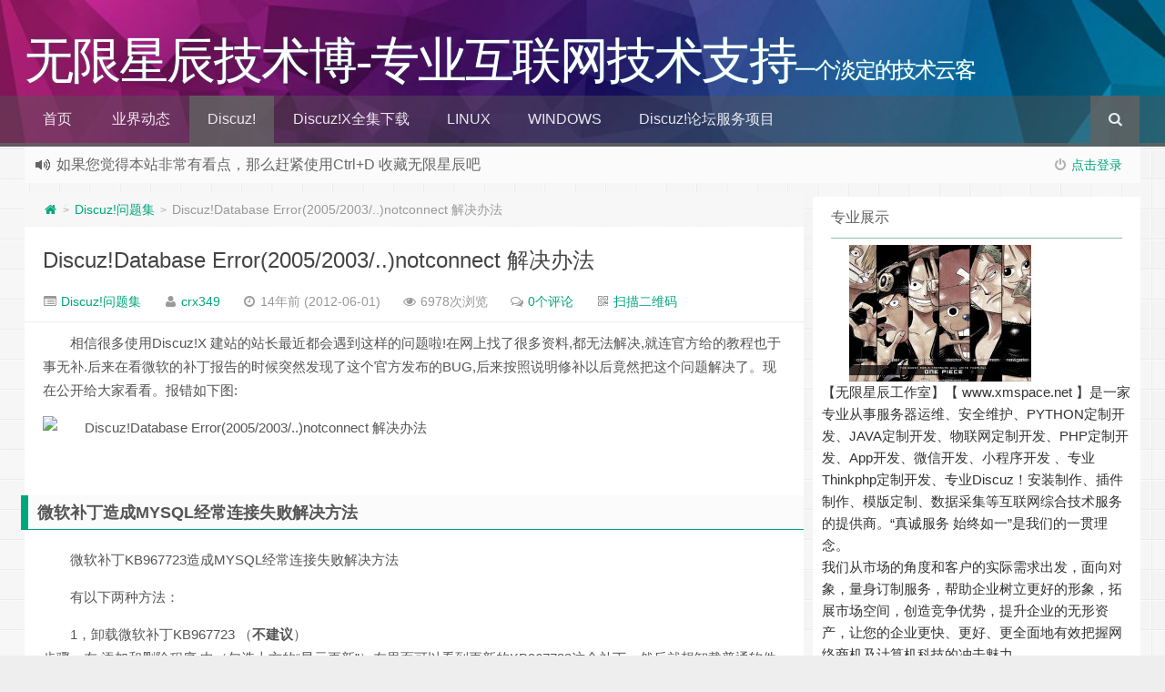

--- FILE ---
content_type: text/html; charset=UTF-8
request_url: https://crx.xmspace.net/discuzdatabase_error20052003_notconnect.html
body_size: 10785
content:
<!--
苍茫的代码是我的爱！！！
-->
<!DOCTYPE HTML>
<html xmlns:wb=“http://open.weibo.com/wb”>
<head>
<meta charset="UTF-8">
<meta http-equiv="Cache-Control" content="no-transform" />
<meta http-equiv="Cache-Control" content="no-siteapp" />
<meta http-equiv="X-UA-Compatible" content="IE=10,IE=9,IE=8">
<meta name="viewport" content="width=device-width, initial-scale=1.0, user-scalable=0, minimum-scale=1.0, maximum-scale=1.0">
<link href="/favicon.ico" rel="icon" type="image/x-icon" />
<meta name="robots" content="index,follow" />
<meta name='robots' content='max-image-preview:large' />
<link rel='stylesheet' id='wp-block-library-css' href='https://crx.xmspace.net/wp-includes/css/dist/block-library/style.min.css?ver=6.5' type='text/css' media='all' />
<style id='classic-theme-styles-inline-css' type='text/css'>
/*! This file is auto-generated */
.wp-block-button__link{color:#fff;background-color:#32373c;border-radius:9999px;box-shadow:none;text-decoration:none;padding:calc(.667em + 2px) calc(1.333em + 2px);font-size:1.125em}.wp-block-file__button{background:#32373c;color:#fff;text-decoration:none}
</style>
<style id='global-styles-inline-css' type='text/css'>
body{--wp--preset--color--black: #000000;--wp--preset--color--cyan-bluish-gray: #abb8c3;--wp--preset--color--white: #ffffff;--wp--preset--color--pale-pink: #f78da7;--wp--preset--color--vivid-red: #cf2e2e;--wp--preset--color--luminous-vivid-orange: #ff6900;--wp--preset--color--luminous-vivid-amber: #fcb900;--wp--preset--color--light-green-cyan: #7bdcb5;--wp--preset--color--vivid-green-cyan: #00d084;--wp--preset--color--pale-cyan-blue: #8ed1fc;--wp--preset--color--vivid-cyan-blue: #0693e3;--wp--preset--color--vivid-purple: #9b51e0;--wp--preset--gradient--vivid-cyan-blue-to-vivid-purple: linear-gradient(135deg,rgba(6,147,227,1) 0%,rgb(155,81,224) 100%);--wp--preset--gradient--light-green-cyan-to-vivid-green-cyan: linear-gradient(135deg,rgb(122,220,180) 0%,rgb(0,208,130) 100%);--wp--preset--gradient--luminous-vivid-amber-to-luminous-vivid-orange: linear-gradient(135deg,rgba(252,185,0,1) 0%,rgba(255,105,0,1) 100%);--wp--preset--gradient--luminous-vivid-orange-to-vivid-red: linear-gradient(135deg,rgba(255,105,0,1) 0%,rgb(207,46,46) 100%);--wp--preset--gradient--very-light-gray-to-cyan-bluish-gray: linear-gradient(135deg,rgb(238,238,238) 0%,rgb(169,184,195) 100%);--wp--preset--gradient--cool-to-warm-spectrum: linear-gradient(135deg,rgb(74,234,220) 0%,rgb(151,120,209) 20%,rgb(207,42,186) 40%,rgb(238,44,130) 60%,rgb(251,105,98) 80%,rgb(254,248,76) 100%);--wp--preset--gradient--blush-light-purple: linear-gradient(135deg,rgb(255,206,236) 0%,rgb(152,150,240) 100%);--wp--preset--gradient--blush-bordeaux: linear-gradient(135deg,rgb(254,205,165) 0%,rgb(254,45,45) 50%,rgb(107,0,62) 100%);--wp--preset--gradient--luminous-dusk: linear-gradient(135deg,rgb(255,203,112) 0%,rgb(199,81,192) 50%,rgb(65,88,208) 100%);--wp--preset--gradient--pale-ocean: linear-gradient(135deg,rgb(255,245,203) 0%,rgb(182,227,212) 50%,rgb(51,167,181) 100%);--wp--preset--gradient--electric-grass: linear-gradient(135deg,rgb(202,248,128) 0%,rgb(113,206,126) 100%);--wp--preset--gradient--midnight: linear-gradient(135deg,rgb(2,3,129) 0%,rgb(40,116,252) 100%);--wp--preset--font-size--small: 13px;--wp--preset--font-size--medium: 20px;--wp--preset--font-size--large: 36px;--wp--preset--font-size--x-large: 42px;--wp--preset--spacing--20: 0.44rem;--wp--preset--spacing--30: 0.67rem;--wp--preset--spacing--40: 1rem;--wp--preset--spacing--50: 1.5rem;--wp--preset--spacing--60: 2.25rem;--wp--preset--spacing--70: 3.38rem;--wp--preset--spacing--80: 5.06rem;--wp--preset--shadow--natural: 6px 6px 9px rgba(0, 0, 0, 0.2);--wp--preset--shadow--deep: 12px 12px 50px rgba(0, 0, 0, 0.4);--wp--preset--shadow--sharp: 6px 6px 0px rgba(0, 0, 0, 0.2);--wp--preset--shadow--outlined: 6px 6px 0px -3px rgba(255, 255, 255, 1), 6px 6px rgba(0, 0, 0, 1);--wp--preset--shadow--crisp: 6px 6px 0px rgba(0, 0, 0, 1);}:where(.is-layout-flex){gap: 0.5em;}:where(.is-layout-grid){gap: 0.5em;}body .is-layout-flow > .alignleft{float: left;margin-inline-start: 0;margin-inline-end: 2em;}body .is-layout-flow > .alignright{float: right;margin-inline-start: 2em;margin-inline-end: 0;}body .is-layout-flow > .aligncenter{margin-left: auto !important;margin-right: auto !important;}body .is-layout-constrained > .alignleft{float: left;margin-inline-start: 0;margin-inline-end: 2em;}body .is-layout-constrained > .alignright{float: right;margin-inline-start: 2em;margin-inline-end: 0;}body .is-layout-constrained > .aligncenter{margin-left: auto !important;margin-right: auto !important;}body .is-layout-constrained > :where(:not(.alignleft):not(.alignright):not(.alignfull)){max-width: var(--wp--style--global--content-size);margin-left: auto !important;margin-right: auto !important;}body .is-layout-constrained > .alignwide{max-width: var(--wp--style--global--wide-size);}body .is-layout-flex{display: flex;}body .is-layout-flex{flex-wrap: wrap;align-items: center;}body .is-layout-flex > *{margin: 0;}body .is-layout-grid{display: grid;}body .is-layout-grid > *{margin: 0;}:where(.wp-block-columns.is-layout-flex){gap: 2em;}:where(.wp-block-columns.is-layout-grid){gap: 2em;}:where(.wp-block-post-template.is-layout-flex){gap: 1.25em;}:where(.wp-block-post-template.is-layout-grid){gap: 1.25em;}.has-black-color{color: var(--wp--preset--color--black) !important;}.has-cyan-bluish-gray-color{color: var(--wp--preset--color--cyan-bluish-gray) !important;}.has-white-color{color: var(--wp--preset--color--white) !important;}.has-pale-pink-color{color: var(--wp--preset--color--pale-pink) !important;}.has-vivid-red-color{color: var(--wp--preset--color--vivid-red) !important;}.has-luminous-vivid-orange-color{color: var(--wp--preset--color--luminous-vivid-orange) !important;}.has-luminous-vivid-amber-color{color: var(--wp--preset--color--luminous-vivid-amber) !important;}.has-light-green-cyan-color{color: var(--wp--preset--color--light-green-cyan) !important;}.has-vivid-green-cyan-color{color: var(--wp--preset--color--vivid-green-cyan) !important;}.has-pale-cyan-blue-color{color: var(--wp--preset--color--pale-cyan-blue) !important;}.has-vivid-cyan-blue-color{color: var(--wp--preset--color--vivid-cyan-blue) !important;}.has-vivid-purple-color{color: var(--wp--preset--color--vivid-purple) !important;}.has-black-background-color{background-color: var(--wp--preset--color--black) !important;}.has-cyan-bluish-gray-background-color{background-color: var(--wp--preset--color--cyan-bluish-gray) !important;}.has-white-background-color{background-color: var(--wp--preset--color--white) !important;}.has-pale-pink-background-color{background-color: var(--wp--preset--color--pale-pink) !important;}.has-vivid-red-background-color{background-color: var(--wp--preset--color--vivid-red) !important;}.has-luminous-vivid-orange-background-color{background-color: var(--wp--preset--color--luminous-vivid-orange) !important;}.has-luminous-vivid-amber-background-color{background-color: var(--wp--preset--color--luminous-vivid-amber) !important;}.has-light-green-cyan-background-color{background-color: var(--wp--preset--color--light-green-cyan) !important;}.has-vivid-green-cyan-background-color{background-color: var(--wp--preset--color--vivid-green-cyan) !important;}.has-pale-cyan-blue-background-color{background-color: var(--wp--preset--color--pale-cyan-blue) !important;}.has-vivid-cyan-blue-background-color{background-color: var(--wp--preset--color--vivid-cyan-blue) !important;}.has-vivid-purple-background-color{background-color: var(--wp--preset--color--vivid-purple) !important;}.has-black-border-color{border-color: var(--wp--preset--color--black) !important;}.has-cyan-bluish-gray-border-color{border-color: var(--wp--preset--color--cyan-bluish-gray) !important;}.has-white-border-color{border-color: var(--wp--preset--color--white) !important;}.has-pale-pink-border-color{border-color: var(--wp--preset--color--pale-pink) !important;}.has-vivid-red-border-color{border-color: var(--wp--preset--color--vivid-red) !important;}.has-luminous-vivid-orange-border-color{border-color: var(--wp--preset--color--luminous-vivid-orange) !important;}.has-luminous-vivid-amber-border-color{border-color: var(--wp--preset--color--luminous-vivid-amber) !important;}.has-light-green-cyan-border-color{border-color: var(--wp--preset--color--light-green-cyan) !important;}.has-vivid-green-cyan-border-color{border-color: var(--wp--preset--color--vivid-green-cyan) !important;}.has-pale-cyan-blue-border-color{border-color: var(--wp--preset--color--pale-cyan-blue) !important;}.has-vivid-cyan-blue-border-color{border-color: var(--wp--preset--color--vivid-cyan-blue) !important;}.has-vivid-purple-border-color{border-color: var(--wp--preset--color--vivid-purple) !important;}.has-vivid-cyan-blue-to-vivid-purple-gradient-background{background: var(--wp--preset--gradient--vivid-cyan-blue-to-vivid-purple) !important;}.has-light-green-cyan-to-vivid-green-cyan-gradient-background{background: var(--wp--preset--gradient--light-green-cyan-to-vivid-green-cyan) !important;}.has-luminous-vivid-amber-to-luminous-vivid-orange-gradient-background{background: var(--wp--preset--gradient--luminous-vivid-amber-to-luminous-vivid-orange) !important;}.has-luminous-vivid-orange-to-vivid-red-gradient-background{background: var(--wp--preset--gradient--luminous-vivid-orange-to-vivid-red) !important;}.has-very-light-gray-to-cyan-bluish-gray-gradient-background{background: var(--wp--preset--gradient--very-light-gray-to-cyan-bluish-gray) !important;}.has-cool-to-warm-spectrum-gradient-background{background: var(--wp--preset--gradient--cool-to-warm-spectrum) !important;}.has-blush-light-purple-gradient-background{background: var(--wp--preset--gradient--blush-light-purple) !important;}.has-blush-bordeaux-gradient-background{background: var(--wp--preset--gradient--blush-bordeaux) !important;}.has-luminous-dusk-gradient-background{background: var(--wp--preset--gradient--luminous-dusk) !important;}.has-pale-ocean-gradient-background{background: var(--wp--preset--gradient--pale-ocean) !important;}.has-electric-grass-gradient-background{background: var(--wp--preset--gradient--electric-grass) !important;}.has-midnight-gradient-background{background: var(--wp--preset--gradient--midnight) !important;}.has-small-font-size{font-size: var(--wp--preset--font-size--small) !important;}.has-medium-font-size{font-size: var(--wp--preset--font-size--medium) !important;}.has-large-font-size{font-size: var(--wp--preset--font-size--large) !important;}.has-x-large-font-size{font-size: var(--wp--preset--font-size--x-large) !important;}
.wp-block-navigation a:where(:not(.wp-element-button)){color: inherit;}
:where(.wp-block-post-template.is-layout-flex){gap: 1.25em;}:where(.wp-block-post-template.is-layout-grid){gap: 1.25em;}
:where(.wp-block-columns.is-layout-flex){gap: 2em;}:where(.wp-block-columns.is-layout-grid){gap: 2em;}
.wp-block-pullquote{font-size: 1.5em;line-height: 1.6;}
</style>
<link rel='stylesheet' id='wp-syntax-css-css' href='https://crx.xmspace.net/wp-content/plugins/wp-syntax/css/wp-syntax.css?ver=1.2' type='text/css' media='all' />
<link rel='stylesheet' id='style-css' href='https://crx.xmspace.net/wp-content/themes/Git/style.css?ver=1.0' type='text/css' media='all' />
<script type="text/javascript" src="https://crx.xmspace.net/wp-content/themes/Git/js/jquery.min.js?ver=1.0" id="jquery-js"></script>
<link rel="https://api.w.org/" href="https://crx.xmspace.net/wp-json/" /><link rel="alternate" type="application/json" href="https://crx.xmspace.net/wp-json/wp/v2/posts/218" /><link rel="canonical" href="https://crx.xmspace.net/discuzdatabase_error20052003_notconnect.html" />
<link rel='shortlink' href='https://crx.xmspace.net/?p=218' />
<link rel="alternate" type="application/json+oembed" href="https://crx.xmspace.net/wp-json/oembed/1.0/embed?url=https%3A%2F%2Fcrx.xmspace.net%2Fdiscuzdatabase_error20052003_notconnect.html" />
<link rel="alternate" type="text/xml+oembed" href="https://crx.xmspace.net/wp-json/oembed/1.0/embed?url=https%3A%2F%2Fcrx.xmspace.net%2Fdiscuzdatabase_error20052003_notconnect.html&#038;format=xml" />

<!-- Start Of Script Generated By WP-PostViews -->
<script type="text/javascript">
/* <![CDATA[ */
jQuery.ajax({type:'GET',url:'https://crx.xmspace.net/wp-admin/admin-ajax.php',data:'postviews_id=218&action=postviews',cache:false});/* ]]> */
</script>
<!-- End Of Script Generated By WP-PostViews -->
<meta name="keywords" content="Discuz!问题集">
<meta name="description" content="相信很多使用Discuz!X 建站的站长最近都会遇到这样的问题啦!在网上找了很多资料,都无法解决,就连官方给的教程也于事无补.后来在看微软的补丁报告的时候突然发现了这个官方发布的BUG,后来按照说明修补以后竟然把这个问题解决了。现在公开给大家看看。报错如下图:    &nbsp; 微软补丁造成MYSQL经常连接失败解决方法   微软补丁KB967723造成MYSQL经常连接失败解决方法  有以下两种方法：  1，卸载微软补丁KB9677">
<style type="text/css" id="custom-background-css">
body.custom-background { background-image: url("https://crx.xmspace.net/wp-content/themes/Git/css/img/bg.png"); background-position: left top; background-size: auto; background-repeat: repeat; background-attachment: scroll; }
</style>
	<title>Discuz!Database Error(2005/2003/..)notconnect 解决办法 | 无限星辰技术博-专业互联网技术支持</title>
<script>
window._deel = {name: '无限星辰技术博-专业互联网技术支持',url: 'https://crx.xmspace.net/wp-content/themes/Git', ajaxpager: '1', commenton: 0, roll: [,]}
</script>
<!--[if lt IE 9]><script src="https://crx.xmspace.net/wp-content/themes/Git/js/html5.js"></script><![endif]-->
</head>
<body class="post-template-default single single-post postid-218 single-format-standard custom-background">
<header style="background: url('/wp-content/themes/Git/css/img/bj.jpg') center 0px repeat-x;background-size: cover;background-repeat:repeat-x\9" id="header" class="header">
<style type="text/css">#nav-header{background-color: rgba(85,84,85, 0.5);background: rgba(85,84,85, 0.5);color: rgba(85,84,85, 0.5);}</style><style type="text/css">.navbar .nav li:hover a, .navbar .nav li.current-menu-item a, .navbar .nav li.current-menu-parent a, .navbar .nav li.current_page_item a, .navbar .nav li.current-post-ancestor a,.toggle-search ,#submit ,.btn,.pagination ul>.active>a,.pagination ul>.active>span,.bdcs-container .bdcs-search-form-submit,.metacat a{background: #616161;}.footer,.title h2,.shop-item .pricebtn{color: #616161;}.bdcs-container .bdcs-search-form-submit ,.bdcs-container .bdcs-search {border-color: #616161;}.pagination ul>li>a:hover,.navbar .nav li a:focus, .navbar .nav li a:hover,.toggle-search:hover,#submit:hover,.btn:hover,.pricebtn .buy {background-color: #474747;}.tooltip-inner{background-color:#474747;}.tooltip.top .tooltip-arrow{border-top-color:#474747;}.tooltip.right .tooltip-arrow{border-right-color:#474747;}.tooltip.left .tooltip-arrow{border-left-color:#474747;}.tooltip.bottom .tooltip-arrow{border-bottom-color:#474747;}</style>
<div class="container-inner"><div class="g-logo pull-left"><a href="/">
<div class="h1logo" ><span class="g-mono" style="font-family:楷体;">无限星辰技术博-专业互联网技术支持</span>  <span class="g-bloger" style="font-family:楷体;">一个淡定的技术云客</span></div></a></div></div><div id="toubuads"></div>
<div id="nav-header" class="navbar" style="border-bottom: 4px solid #616161 ;">
<style type="text/css">.bdsharebuttonbox a{cursor:pointer;border-bottom:0;margin-right:5px;width:28px;height:28px;line-height:28px;color:#fff}.bds_renren{background:#94b3eb}.bds_qzone{background:#fac33f}.bds_more{background:#40a57d}.bds_weixin{background:#7ad071}.bdsharebuttonbox a:hover{background-color:#7fb4ab;color:#fff;border-bottom:0}</style>
<ul class="nav">
<li id="menu-item-2000" class="menu-item menu-item-type-custom menu-item-object-custom menu-item-home menu-item-2000"><a href="http://crx.xmspace.net/">首页</a></li>
<li id="menu-item-2040" class="menu-item menu-item-type-taxonomy menu-item-object-category menu-item-2040"><a href="https://crx.xmspace.net/newslist">业界动态</a></li>
<li id="menu-item-2004" class="menu-item menu-item-type-taxonomy menu-item-object-category current-post-ancestor current-menu-parent current-post-parent menu-item-2004"><a href="https://crx.xmspace.net/discuzqa">Discuz!</a></li>
<li id="menu-item-2298" class="menu-item menu-item-type-custom menu-item-object-custom menu-item-2298"><a href="http://dz.xmwxxc.com/down">Discuz!X全集下载</a></li>
<li id="menu-item-2003" class="menu-item menu-item-type-taxonomy menu-item-object-category menu-item-2003"><a href="https://crx.xmspace.net/linux-server-settings">LINUX</a></li>
<li id="menu-item-2006" class="menu-item menu-item-type-taxonomy menu-item-object-category menu-item-2006"><a href="https://crx.xmspace.net/win-server-settings">WINDOWS</a></li>
<li id="menu-item-2002" class="menu-item menu-item-type-post_type menu-item-object-post menu-item-has-children menu-item-2002"><a href="https://crx.xmspace.net/enterprise_manager.html">Discuz!论坛服务项目</a>
<ul class="sub-menu">
	<li id="menu-item-2001" class="menu-item menu-item-type-post_type menu-item-object-post menu-item-2001"><a href="https://crx.xmspace.net/discuz_serivce.html">长期Discuz!技术支持</a></li>
	<li id="menu-item-1993" class="menu-item menu-item-type-post_type menu-item-object-post menu-item-1993"><a href="https://crx.xmspace.net/webserver_collocation.html">服务器长期托管服务</a></li>
</ul>
</li>
<li style="float:right;"><div class="toggle-search"><i class="fa fa-search"></i></div><div class="search-expand" style="display: none;"><div class="search-expand-inner">
    <form method="get" class="searchform themeform" onsubmit="location.href='https://crx.xmspace.net/search/' + encodeURIComponent(this.s.value).replace(/%20/g, '+'); return false;" action="/"><div><input type="ext" class="search" name="s" onblur="if(this.value=='')this.value='输入内容并回车';" onfocus="if(this.value=='输入内容并回车')this.value='';" value="输入内容并回车"></div></form></div></div>
 </li>
</ul>
</div></div>
</header>
<section class="container">
<div class="speedbar">
					<div class="pull-right">
				<i class="fa fa-power-off"></i> <a id="showdiv" href="#loginbox" data-original-title="点击登录">点击登录</a>		<div id="loginbox" style="width:350px;height:280px;overflow:auto;display:none;">
<form name="loginform" id="loginform" action="https://crx.xmspace.net/wp-login.php" method="post"><p class="login-username">
				<label for="user_login">用户名或电子邮箱地址</label>
				<input type="text" name="log" id="user_login" autocomplete="username" class="input" value="" size="20" />
			</p><p class="login-password">
				<label for="user_pass">密码</label>
				<input type="password" name="pwd" id="user_pass" autocomplete="current-password" spellcheck="false" class="input" value="" size="20" />
			</p><p class="login-remember"><label><input name="rememberme" type="checkbox" id="rememberme" value="forever" /> 记住我</label></p><p class="login-submit">
				<input type="submit" name="wp-submit" id="wp-submit" class="button button-primary" value="登录" />
				<input type="hidden" name="redirect_to" value="https://crx.xmspace.net/discuzdatabase_error20052003_notconnect.html" />
			</p></form></div>
</div>
				<div class="toptip" id="callboard"><ul style="font-size:16px;margin-top: 2px;"><li>欢迎访问无限星辰技术博客，推荐使用最新版火狐浏览器和Chrome浏览器访问本网站<code><a target="_blank" href="http://"><i class="fa fa-qq"></i> QQ群</a></code></li><li>如果您觉得本站非常有看点，那么赶紧使用Ctrl+D 收藏无限星辰吧</li><li>好集导航开张了，传送门：<a target="_blank" href="https://hao.ji361.com">好集导航</a></li></ul></div>
	</div>
<div class="content-wrap">
	<div class="content">
<div class="breadcrumbs"><a title="返回首页" href="https://crx.xmspace.net"><i class="fa fa-home"></i></a> <small>></small> <a href="https://crx.xmspace.net/discuzqa">Discuz!问题集</a> <small>></small> <span class="muted">Discuz!Database Error(2005/2003/..)notconnect 解决办法</span></div><style type="text/css">.article-content p {text-indent: 2em;}.article-content p a,.article-content p video,.article-content table p{text-indent: 0 !important;}</style><style type="text/css">.prettyprint .pln{color:#ccc}.prettyprint .str{color:#9c9}.prettyprint .kwd{color:#c9c}.prettyprint .com{color:#999;font-style:italic}.prettyprint .typ{color:#f99157}.prettyprint .lit{color:#f99157}.prettyprint .pun{color:#ccc}.prettyprint .opn{color:#ccc}.prettyprint .clo{color:#ccc}.prettyprint .tag{color:#f2777a}.prettyprint .atn{color:#f99157}.prettyprint .atv{color:#6cc}.prettyprint .dec{color:#f99157}.prettyprint .var{color:#f2777a}.prettyprint .fun{color:#69c}pre.prettyprint{background-color:#2d2d2d;padding:10px;border:1px solid #e1e1e8}ol.linenums{color:#999;margin:0 0 0 40px}ol.linenums li{line-height:18px;padding-left:12px}.prettyprint.linenums,pre.prettyprint.linenums{box-shadow:inset 40px 0 0 #212121;color:#c5c8c6}</style>				<header class="article-header">
			<h1 class="article-title"><a href="https://crx.xmspace.net/discuzdatabase_error20052003_notconnect.html">Discuz!Database Error(2005/2003/..)notconnect 解决办法</a></h1>
			<div class="meta">
				<span id="mute-category" class="muted"><i class="fa fa-list-alt"></i><a href="https://crx.xmspace.net/discuzqa"> Discuz!问题集</a></span>				<span class="muted"><i class="fa fa-user"></i> <a href="https://crx.xmspace.net/author/crx349">crx349</a></span>
    
        
				<time class="muted"><i class="fa fa-clock-o"></i> 14年前 (2012-06-01)</time>
				<span class="muted"><i class="fa fa-eye"></i> 6978次浏览</span>
								<span class="muted"><i class="fa fa-comments-o"></i> <a href="https://crx.xmspace.net/discuzdatabase_error20052003_notconnect.html#respond">0个评论</a></span>				<span class="muted"><i class="fa fa-qrcode"></i> <a style="cursor : pointer;" onMouseOver="document.all.qr.style.visibility=''" onMouseOut="document.all.qr.style.visibility='hidden'">扫描二维码</a>
				<span id="qr" style="visibility: hidden;"><img style="position:absolute;z-index:99999;" src="http://s.jiathis.com/qrcode.php?url=https://crx.xmspace.net/discuzdatabase_error20052003_notconnect.html"/></span></span>				<span class="muted"></span>
			</div>
				</header>
		<article class="article-content">
			<p>相信很多使用Discuz!X 建站的站长最近都会遇到这样的问题啦!在网上找了很多资料,都无法解决,就连官方给的教程也于事无补.后来在看微软的补丁报告的时候突然发现了这个官方发布的BUG,后来按照说明修补以后竟然把这个问题解决了。现在公开给大家看看。报错如下图:</p>
<p><img decoding="async" src="http://hiphotos.baidu.com/weijiong303/pic/item/ed628e084b36acafe674325b7cd98d1000e99c14.jpg" alt="Discuz!Database Error(2005/2003/..)notconnect 解决办法" title="Discuz!Database Error(2005/2003/..)notconnect 解决办法" alt="" /></p>
<p>&nbsp;</p>
<h2>微软补丁造成MYSQL经常连接失败解决方法</h2>
<div>
<p>微软补丁KB967723造成MYSQL经常连接失败解决方法</p>
<p>有以下两种方法：</p>
<p>1，卸载微软补丁KB967723 （<strong>不建议</strong>）<br />
步骤：在 添加和删除程序 中（勾选上方的“显示更新”）在里面可以看到更新的KB967723这个补丁，然后就想卸载普通软件一样卸载，卸载中会提示你，如果卸载可能导致程序运行出错，没关系，选择“是”，继续卸载。卸载完成后重启数据库服务器。</p>
<p>2，修改注册表（<strong>推荐此方法</strong>）<br />
本方法是微软给出的修改注册表修复该Bug的的方法，<br />
原因是TCP 端口的默认值 是 5000 。建议调整TCP端口值为65533。<br />
步骤：找到注册表路径 HKEY_LOCAL_MACHINE\SYSTEM\CurrentControlSet\Services\Tcpip\Parameters\<br />
新增 MaxUserPort<br />
值名称： MaxUserPort<br />
值类型： DWORD<br />
建议值为 65533  {有效范围: 5000 65534 （十进制）}<br />
退出注册表，重启计算机即可。</p>
</div>
<hr /><div align="center" class="open-message"><i class="fa fa-bullhorn"></i>无限星辰 , 版权所有丨如未注明 , 均为原创丨本网站采用BY-NC-SA协议进行授权 , 转载请注明Discuz!Database Error(2005/2003/..)notconnect 解决办法！</div>		      
<div class="article-social">
			<a href="javascript:;" data-action="ding" data-id="218" id="Addlike" class="action"><i class="fa fa-heart-o"></i>喜欢 (<span class="count">0</span>)</a><span class="or"><style>.article-social .weixin:hover{background:#fff;}</style><a class="weixin" style="border-bottom:0px;font-size:15pt;cursor:pointer;">赏<div class="weixin-popover"><div class="popover bottom in"><div class="arrow"></div><div class="popover-title"><center>[]</center></div><div class="popover-content"><img width="200px" height="200px" src="http://www.ji361.com/skm/zfb.jpg" ></div></div></div></a></span><span class="action action-share bdsharebuttonbox"><i class="fa fa-share-alt"></i>分享 (<span class="bds_count" data-cmd="count" title="累计分享0次">0</span>)<div class="action-popover"><div class="popover top in"><div class="arrow"></div><div class="popover-content"><a href="#" class="sinaweibo fa fa-weibo" data-cmd="tsina" title="分享到新浪微博"></a><a href="#" class="bds_qzone fa fa-star" data-cmd="qzone" title="分享到QQ空间"></a><a href="#" class="tencentweibo fa fa-tencent-weibo" data-cmd="tqq" title="分享到腾讯微博"></a><a href="#" class="qq fa fa-qq" data-cmd="sqq" title="分享到QQ好友"></a><a href="#" class="bds_renren fa fa-renren" data-cmd="renren" title="分享到人人网"></a><a href="#" class="bds_weixin fa fa-weixin" data-cmd="weixin" title="分享到微信"></a><a href="#" class="bds_more fa fa-ellipsis-h" data-cmd="more"></a></div></div></div></span></div>
	</article>
				<footer class="article-footer">
			</footer>
	<nav class="article-nav">
			<span class="article-nav-prev"><i class="fa fa-angle-double-left"></i> <a href="https://crx.xmspace.net/discuz_to_ucenter.html" rel="prev">Discuz论坛会员导入到ucenter，针对备份论坛但是没有备份ucenter导致会员丢失的解决方法</a></span>
			<span class="article-nav-next"><a href="https://crx.xmspace.net/disucz_deleted.html" rel="next">Disucz！退出用户提示deleted激活问题解决</a>  <i class="fa fa-angle-double-right"></i></span>
		</nav>
<div id="donatecoffee" style="overflow:auto;display:none;"><img width="400px" height="400px" src="http://www.ji361.com/skm/zfb.jpg"></div>

		<div class="related_top">
			<div class="related_posts"><ul class="related_img">

	<li class="related_box"  >
		<a href="https://crx.xmspace.net/uc_key_bug.html" title="UC_KEY泄露后 任意文件上传漏洞修复" target="_blank"><img class="thumb" style="width:185px;height:110px" src="https://crx.xmspace.net/wp-content/themes/Git/timthumb.php?src=https://crx.xmspace.net/wp-content/themes/Git/css/img/pic/8.jpg&h=110&w=185&q=90&zc=1&ct=1" alt="UC_KEY泄露后 任意文件上传漏洞修复" /><br><span class="r_title">UC_KEY泄露后 任意文件上传漏洞修复</span></a>
		</li>
	
	<li class="related_box"  >
		<a href="https://crx.xmspace.net/discuz_rewrite_portal.html" title="discuz门户栏目的伪静态开发，分页也实现伪静态  （目录化）" target="_blank"><img class="thumb" style="width:185px;height:110px" src="https://crx.xmspace.net/wp-content/themes/Git/timthumb.php?src=https://crx.xmspace.net/wp-content/themes/Git/css/img/pic/4.jpg&h=110&w=185&q=90&zc=1&ct=1" alt="discuz门户栏目的伪静态开发，分页也实现伪静态  （目录化）" /><br><span class="r_title">discuz门户栏目的伪静态开发，分页也实现伪静态  （目录化）</span></a>
		</li>
	
	<li class="related_box"  >
		<a href="https://crx.xmspace.net/discuzx32_qq_edirect_uri_is_illegal100010.html" title="Discuz!x3.2 QQ互联 edirect uri is illegal(100010) 错误另类解决方案" target="_blank"><img class="thumb" style="width:185px;height:110px" src="https://crx.xmspace.net/wp-content/themes/Git/timthumb.php?src=http://crx.xmspace.net/wp-content/uploads/2015/09/234316fyf113o7qd47tvoo.jpg.thumb_.jpg&h=110&w=185&q=90&zc=1&ct=1" alt="Discuz!x3.2 QQ互联 edirect uri is illegal(100010) 错误另类解决方案" /><br><span class="r_title">Discuz!x3.2 QQ互联 edirect uri is illegal(100010) 错误另类解决方案</span></a>
		</li>
	
	<li class="related_box"  >
		<a href="https://crx.xmspace.net/discuz_ie_flash_14.html" title="老版本IE + Adobe Flash 14下 发帖页面不显示上传按钮的临时解决方案" target="_blank"><img class="thumb" style="width:185px;height:110px" src="https://crx.xmspace.net/wp-content/themes/Git/timthumb.php?src=https://crx.xmspace.net/wp-content/themes/Git/css/img/pic/2.jpg&h=110&w=185&q=90&zc=1&ct=1" alt="老版本IE + Adobe Flash 14下 发帖页面不显示上传按钮的临时解决方案" /><br><span class="r_title">老版本IE + Adobe Flash 14下 发帖页面不显示上传按钮的临时解决方案</span></a>
		</li>
	</ul>

<div class="relates">
<ul>
<li><i class="fa fa-minus"></i><a target="_blank" href="https://crx.xmspace.net/uc_key_bug.html">UC_KEY泄露后 任意文件上传漏洞修复</a></li><li><i class="fa fa-minus"></i><a target="_blank" href="https://crx.xmspace.net/discuz_rewrite_portal.html">discuz门户栏目的伪静态开发，分页也实现伪静态  （目录化）</a></li><li><i class="fa fa-minus"></i><a target="_blank" href="https://crx.xmspace.net/discuzx32_qq_edirect_uri_is_illegal100010.html">Discuz!x3.2 QQ互联 edirect uri is illegal(100010) 错误另类解决方案</a></li><li><i class="fa fa-minus"></i><a target="_blank" href="https://crx.xmspace.net/discuz_ie_flash_14.html">老版本IE + Adobe Flash 14下 发帖页面不显示上传按钮的临时解决方案</a></li><li><i class="fa fa-minus"></i><a target="_blank" href="https://crx.xmspace.net/discuz7_rewrite.html">Discuz7.0-7.2 伪静态规则（存档备用）</a></li><li><i class="fa fa-minus"></i><a target="_blank" href="https://crx.xmspace.net/ie11_discuz.html">IE11下Discuz发帖页编辑器工具栏无法显示的临时解决方法【临时修复】</a></li><li><i class="fa fa-minus"></i><a target="_blank" href="https://crx.xmspace.net/discuz_x25_api_php.html">Discuz! X2.5 api.php 路径泄露漏洞解决方案</a></li><li><i class="fa fa-minus"></i><a target="_blank" href="https://crx.xmspace.net/discuz_apache.html">DISCUZ!站点Apache配置格式</a></li>
</ul></div></div>		</div>
						<div id="respond" class="no_webshot">
		<h3 class="queryinfo">
		您必须 <a href="https://crx.xmspace.net/wp-login.php?redirect_to=https%3A%2F%2Fcrx.xmspace.net%2Fdiscuzdatabase_error20052003_notconnect.html">登录</a> 才能发表评论！	</h3>
	</div>
			</div>
</div>
<aside class="sidebar">
<div class="widget widget_text"><div class="title"><h2>专业展示</h2></div>			<div class="textwidget"><table width="96%" border="0" align="center" cellpadding="0" cellspacing="2">
  <tr>
    <td><p style="line-height:24px; font-size:15px; color:#333; text-indent:30px;">
<a href="http://www.discuz.net/?991621" target="_blank" rel="noopener"><img src="http://www.xmspace.net/static/21_avatar_big.jpg" width="200" height="150" border="0"/></a><br />
【无限星辰工作室】【 www.xmspace.net 】是一家专业从事服务器运维、安全维护、PYTHON定制开发、JAVA定制开发、物联网定制开发、PHP定制开发、App开发、微信开发、小程序开发 、专业Thinkphp定制开发、专业Discuz！安装制作、插件制作、模版定制、数据采集等互联网综合技术服务的提供商。“真诚服务 始终如一”是我们的一贯理念。<br />
我们从市场的角度和客户的实际需求出发，面向对象，量身订制服务，帮助企业树立更好的形象，拓展市场空间，创造竞争优势，提升企业的无形资产，让您的企业更快、更好、更全面地有效把握网络商机及计算机科技的冲击魅力。

</p>网站技术支持QQ：<a target="_blank" href="http://wpa.qq.com/msgrd?v=3&uin=842062626&site=qq&menu=yes" rel="noopener"><img border="0" src="http://wpa.qq.com/pa?p=2:842062626:41" alt="点击这里给我发消息" title="点击这里给我发消息"/></a></td>
  </tr>
</table>
</div>
		</div><div class="widget widget_text"><div class="title"><h2>推荐链接</h2></div>			<div class="textwidget"><center><p><script src="https://union.xcadmin.com/index/js_union/id/28"></script></p><p>
 <script src="https://union.xcadmin.com/index/js_union/id/29"></script></p>
<p>
                <script src="https://union.xcadmin.com/index/js_union/id/30"></script></p>
<p>
                <script src="https://union.xcadmin.com/index/js_union/id/31"></script></p></center></div>
		</div><div class="widget git_social"><div class="widget widget_text"><div class="textwidget"><div class="social"><a  href="http://t.qq.com/feixianggogogo" rel="external nofollow" title="腾讯微博" target="_blank"><i class="tencentweibo fa fa-tencent-weibo"></i></a><a class="weixin"><i class="weixins fa fa-weixin"></i><div class="weixin-popover"><div class="popover bottom in"><div class="arrow"></div><div class="popover-title">订阅号“842062626”</div><div class="popover-content"><img width="200px" height="200px" src="" ></div></div></div></a><a href="webmaster@xmspace.net" rel="external nofollow" title="Email" target="_blank"><i class="email fa fa-envelope-o"></i></a><a href="tencent://message/?uin=842062626&Site=&Menu=yes " rel="external nofollow" title="联系QQ" target="_blank"><i class="qq fa fa-qq"></i></a><a href="http://crx.xmspace.net/feed" rel="external nofollow" target="_blank"  title="订阅本站"><i class="rss fa fa-rss"></i></a></div></div></div></div><div class="widget widget_categories"><div class="title"><h2>分类</h2></div>
			<ul>
					<li class="cat-item cat-item-13"><a href="https://crx.xmspace.net/dedecms">dedecms知识库</a> (6)
</li>
	<li class="cat-item cat-item-4"><a href="https://crx.xmspace.net/discuzqa">Discuz!问题集</a> (46)
</li>
	<li class="cat-item cat-item-14"><a href="https://crx.xmspace.net/kangle_wiki">Kangle知识库</a> (4)
</li>
	<li class="cat-item cat-item-6"><a href="https://crx.xmspace.net/linux-server-settings">LINUX服务器</a> (180)
</li>
	<li class="cat-item cat-item-9"><a href="https://crx.xmspace.net/mssqlmysql">Mssql/Mysql问题集</a> (31)
</li>
	<li class="cat-item cat-item-27"><a href="https://crx.xmspace.net/nodejs">nodejs</a> (1)
</li>
	<li class="cat-item cat-item-8"><a href="https://crx.xmspace.net/phpcms">Phpcms知识库</a> (10)
</li>
	<li class="cat-item cat-item-12"><a href="https://crx.xmspace.net/php">PHP学习笔记</a> (14)
</li>
	<li class="cat-item cat-item-11"><a href="https://crx.xmspace.net/php_webserver">PHP环境设置</a> (19)
</li>
	<li class="cat-item cat-item-15"><a href="https://crx.xmspace.net/seo%e7%9f%a5%e8%af%86%e5%ba%93">SEO知识库</a> (1)
</li>
	<li class="cat-item cat-item-5"><a href="https://crx.xmspace.net/win-server-settings">WIN服务器</a> (47)
</li>
	<li class="cat-item cat-item-21"><a href="https://crx.xmspace.net/newslist">业界动态</a> (7)
</li>
	<li class="cat-item cat-item-3"><a href="https://crx.xmspace.net/web-technology">互联网技术</a> (45)
</li>
	<li class="cat-item cat-item-10"><a href="https://crx.xmspace.net/empirecms">帝国CMS知识库</a> (9)
</li>
	<li class="cat-item cat-item-19"><a href="https://crx.xmspace.net/technical_support">技术支持</a> (3)
</li>
	<li class="cat-item cat-item-26"><a href="https://crx.xmspace.net/%e6%bc%8f%e6%b4%9e%e9%98%b2%e6%8a%a4">漏洞防护</a> (1)
</li>
	<li class="cat-item cat-item-1"><a href="https://crx.xmspace.net/experience-sharing-web-site">经验感想</a> (28)
</li>
	<li class="cat-item cat-item-17"><a href="https://crx.xmspace.net/route">路由技术</a> (1)
</li>
			</ul>

			</div><div class="widget git_postlist"><div class="title"><h2>推荐文章</h2></div><ul><li>
<a target="_blank" href="https://crx.xmspace.net/happy_new_year_2014.html" title="恭祝大家2014新春快乐~" ><span class="thumbnail"><img width="100px" height="64px" src="https://crx.xmspace.net/wp-content/themes/Git/timthumb.php?src=http://crx.xmspace.net/wp-content/uploads/2014/01/81861f96e9904a61818f220fa13455b4-300x216.jpg&h=64&w=100&q=90&zc=1&ct=1" alt="恭祝大家2014新春快乐~" /></span><span class="text">恭祝大家2014新春快乐~</span><span class="muted">2014-01-31</span><span class="muted">0</span></a>
</li>
<li>
<a target="_blank" href="https://crx.xmspace.net/iis7_discuzx3_rewrite_cn.html" title="解决在IIS7下无法访问Discuz X3.4中文用户名空间" ><span class="thumbnail"><img width="100px" height="64px" src="https://crx.xmspace.net/wp-content/themes/Git/timthumb.php?src=https://crx.xmspace.net/wp-content/themes/Git/css/img/pic/3.jpg&h=64&w=100&q=90&zc=1&ct=1" alt="解决在IIS7下无法访问Discuz X3.4中文用户名空间" /></span><span class="text">解决在IIS7下无法访问Discuz X3.4中文用户名空间</span><span class="muted">2013-05-13</span><span class="muted">0</span></a>
</li>
<li>
<a target="_blank" href="https://crx.xmspace.net/wdcp_update_tengine.html" title="wdcp升级nginx到tengine" ><span class="thumbnail"><img width="100px" height="64px" src="https://crx.xmspace.net/wp-content/themes/Git/timthumb.php?src=https://crx.xmspace.net/wp-content/themes/Git/css/img/pic/1.jpg&h=64&w=100&q=90&zc=1&ct=1" alt="wdcp升级nginx到tengine" /></span><span class="text">wdcp升级nginx到tengine</span><span class="muted">2014-03-03</span><span class="muted">0</span></a>
</li>
<li>
<a target="_blank" href="https://crx.xmspace.net/php_cgi_vps_over.html" title="的PHP-CGI 爆多，造成VPS死机" ><span class="thumbnail"><img width="100px" height="64px" src="https://crx.xmspace.net/wp-content/themes/Git/timthumb.php?src=https://crx.xmspace.net/wp-content/themes/Git/css/img/pic/1.jpg&h=64&w=100&q=90&zc=1&ct=1" alt="的PHP-CGI 爆多，造成VPS死机" /></span><span class="text">的PHP-CGI 爆多，造成VPS死机</span><span class="muted">2012-03-26</span><span class="muted">0</span></a>
</li>
<li>
<a target="_blank" href="https://crx.xmspace.net/dsm6_docker_pull_x509.html" title="群晖DSM6 Docker拉取镜像失败x509" ><span class="thumbnail"><img width="100px" height="64px" src="https://crx.xmspace.net/wp-content/themes/Git/timthumb.php?src=http://crx.xmspace.net/wp-content/uploads/2024/05/2024052416154163.png&h=64&w=100&q=90&zc=1&ct=1" alt="群晖DSM6 Docker拉取镜像失败x509" /></span><span class="text">群晖DSM6 Docker拉取镜像失败x509</span><span class="muted">2024-05-25</span><span class="muted">0</span></a>
</li>
<li>
<a target="_blank" href="https://crx.xmspace.net/putty_no_link.html" title="让putty不掉线" ><span class="thumbnail"><img width="100px" height="64px" src="https://crx.xmspace.net/wp-content/themes/Git/timthumb.php?src=https://crx.xmspace.net/wp-content/themes/Git/css/img/pic/5.jpg&h=64&w=100&q=90&zc=1&ct=1" alt="让putty不掉线" /></span><span class="text">让putty不掉线</span><span class="muted">2013-07-08</span><span class="muted">0</span></a>
</li>
<li>
<a target="_blank" href="https://crx.xmspace.net/centos_sysctl_errors.html" title="Centos6修改sysctl.conf报错解决方法" ><span class="thumbnail"><img width="100px" height="64px" src="https://crx.xmspace.net/wp-content/themes/Git/timthumb.php?src=https://crx.xmspace.net/wp-content/themes/Git/css/img/pic/5.jpg&h=64&w=100&q=90&zc=1&ct=1" alt="Centos6修改sysctl.conf报错解决方法" /></span><span class="text">Centos6修改sysctl.conf报错解决方法</span><span class="muted">2016-02-16</span><span class="muted">0</span></a>
</li>
<li>
<a target="_blank" href="https://crx.xmspace.net/linux_eth.html" title="Linux 监控网卡流量脚本" ><span class="thumbnail"><img width="100px" height="64px" src="https://crx.xmspace.net/wp-content/themes/Git/timthumb.php?src=https://crx.xmspace.net/wp-content/themes/Git/css/img/pic/4.jpg&h=64&w=100&q=90&zc=1&ct=1" alt="Linux 监控网卡流量脚本" /></span><span class="text">Linux 监控网卡流量脚本</span><span class="muted">2012-10-05</span><span class="muted">0</span></a>
</li>
<li>
<a target="_blank" href="https://crx.xmspace.net/virtualbox_vmdk_uuid.html" title="VirtualBox克隆及复制的vmdk文件UUID问题" ><span class="thumbnail"><img width="100px" height="64px" src="https://crx.xmspace.net/wp-content/themes/Git/timthumb.php?src=https://crx.xmspace.net/wp-content/themes/Git/css/img/pic/3.jpg&h=64&w=100&q=90&zc=1&ct=1" alt="VirtualBox克隆及复制的vmdk文件UUID问题" /></span><span class="text">VirtualBox克隆及复制的vmdk文件UUID问题</span><span class="muted">2012-09-04</span><span class="muted">0</span></a>
</li>
<li>
<a target="_blank" href="https://crx.xmspace.net/wecenter_rewrite.html" title="WeCenter 伪静态配置" ><span class="thumbnail"><img width="100px" height="64px" src="https://crx.xmspace.net/wp-content/themes/Git/timthumb.php?src=https://crx.xmspace.net/wp-content/themes/Git/css/img/pic/7.jpg&h=64&w=100&q=90&zc=1&ct=1" alt="WeCenter 伪静态配置" /></span><span class="text">WeCenter 伪静态配置</span><span class="muted">2014-11-21</span><span class="muted">0</span></a>
</li>
</ul></div><div class="widget widget_meta"><div class="title"><h2>其他操作</h2></div>
		<ul>
			<li><a href="https://crx.xmspace.net/wp-login.php?action=register">注册</a></li>			<li><a href="https://crx.xmspace.net/wp-login.php">登录</a></li>
			<li><a href="https://crx.xmspace.net/feed">条目 feed</a></li>
			<li><a href="https://crx.xmspace.net/comments/feed">评论 feed</a></li>

			<li><a href="https://cn.wordpress.org/">WordPress.org</a></li>
		</ul>

		</div><div class="widget widget_links"><div class="title"><h2>链接表</h2></div>
	<ul class='xoxo blogroll'>
<li><a href="https://collect.xmwxxc.com/" rel="noopener" title="星辰api" target="_blank">免费好用API</a></li>
<li><a href="https://hao.ji361.com" rel="noopener" title="分享精品站点的一个导航站" target="_blank">好集导航</a></li>
<li><a href="http://union.xcadmin.com" rel="noopener" title="商务合作" target="_blank">广告合作</a></li>
<li><a href="http://www.xmspace.net" rel="noopener" title="无限星辰工作室-网址无限动力之源" target="_blank">无限星辰工作室</a></li>
<li><a href="http://xcpay.xmwxxc.com/" rel="noopener" target="_blank">星辰个人收款码管理</a></li>
<li><a href="http://monitor.xmwxxc.com/" rel="noopener" target="_blank">星辰云维</a></li>
<li><a href="http://ddns.xcadmin.com">星辰域名管理</a></li>
<li><a href="https://extend.xmspace.net" rel="noopener" target="_blank">星辰扩展中心</a></li>

	</ul>
</div>
</aside></section>
<footer style="border-top: 1px solid ;background-image: url('https://crx.xmspace.net/wp-content/themes/Git/css/img/footbg.jpg'); background-repeat: repeat;" class="footer">
<div class="footer-inner"><div class="footer-copyright" align="center">Copyright © 2010-2016 <a href="/" title="无限星辰">无限星辰技术博客-真诚服务 始终如一</a><!-- | <a rel="nofollow" target="_blank" href="/about.html">关于网站</a> | <a rel="nofollow" target="_blank" href="/tags.html">标签汇总</a> | <a rel="nofollow" target="_blank" href="/archive.html">文章归档</a> | <a rel="nofollow" target="_blank" href="/links.html">友情链接</a> | <a href="/sitemap.html" target="_blank" title="站点地图（HTML版）">网站地图</a>--> | 由 <a rel="nofollow" target="_blank" href="http://host.xmspace.net">厦门海外主机网</a> 强力驱动
<span class="trackcode pull-right"><!-- Piwik -->
<script type="text/javascript">
  var _paq = _paq || [];
  /* tracker methods like "setCustomDimension" should be called before "trackPageView" */
  _paq.push(['trackPageView']);
  _paq.push(['enableLinkTracking']);
  (function() {
    var u="//tj.xmwxxc.com/";
    _paq.push(['setTrackerUrl', u+'piwik.php']);
    _paq.push(['setSiteId', '3']);
    var d=document, g=d.createElement('script'), s=d.getElementsByTagName('script')[0];
    g.type='text/javascript'; g.async=true; g.defer=true; g.src=u+'piwik.js'; s.parentNode.insertBefore(g,s);
  })();
</script>
<!-- End Piwik Code --></span></div></div></footer>
<script type="text/Javascript">
$(function(){
	$('#nav-header').posfixed({
		distance : 0,
		pos : 'top',
		type : 'while',
		hide : false
	});
});
</script>
<script type="text/javascript" src="https://crx.xmspace.net/wp-content/plugins/wp-syntax/js/wp-syntax.js?ver=1.2" id="wp-syntax-js-js"></script>
<script type="text/javascript" src="https://crx.xmspace.net/wp-content/themes/Git/js/global.js?ver=1.0" id="default-js"></script>
<script>with(document)0[(getElementsByTagName("head")[0]||body).appendChild(createElement("script")).src="https://crx.xmspace.net/wp-content/themes/Git/js/share.js?v=89860593.js?cdnversion="+~(-new Date()/36e5)];</script></body>
</html>
<!--
Performance optimized by W3 Total Cache. Learn more: https://www.boldgrid.com/w3-total-cache/

使用 80302对象缓存Memcached

Served from: crx.xmspace.net @ 2026-02-01 06:33:06 by W3 Total Cache
-->

--- FILE ---
content_type: text/html; charset=UTF-8
request_url: https://crx.xmspace.net/wp-admin/admin-ajax.php?postviews_id=218&action=postviews&_=1769898787728
body_size: -134
content:
6979

--- FILE ---
content_type: text/html; charset=utf-8
request_url: https://union.xcadmin.com/index/cps_views?id=30&sign=crxbl2
body_size: 5
content:
�PNG

   IHDR         %�V�   PLTE   �z=�   tRNS @��f   	pHYs  �  ��+   
IDAT�c`    �qd�    IEND�B`�

--- FILE ---
content_type: text/html; charset=utf-8
request_url: https://union.xcadmin.com/index/cps_views?id=32&sign=crxbl4
body_size: 5
content:
�PNG

   IHDR         %�V�   PLTE   �z=�   tRNS @��f   	pHYs  �  ��+   
IDAT�c`    �qd�    IEND�B`�

--- FILE ---
content_type: text/css
request_url: https://crx.xmspace.net/wp-content/themes/Git/style.css?ver=1.0
body_size: 24266
content:
/*
	Theme Name: Git-master
	Theme URI: http://googlo.me/
	Description: Git主题，由云落基于yusi主题基础上二次开发的一款功能强大具有超强自定义能力的主题。代码已开源至<a target="_blank" href="https://coding.net/u/googlo/p/Git/git">Coding</a>，欢迎斧正！
	Author: 云落
	Author URI: http://googlo.me/
	details URI: https://coding.net/u/googlo/p/Git/git/plot
	Version: 7.5 Finally
	License: GNU General Public License v2 or later
	License URI: http://www.gnu.org/licenses/gpl-2.0.html
	Tags: 响应式,短代码,绿色,多彩,双栏,博客主题,小清新,代码高亮,强大,免费主题,CMS主题,卡片式,图片主题,在线更新
*/

@font-face{font-family:FontAwesome;src:url(css/fonts/fontawesome-webfont.eot?v=4.1.0);src:url(css/fonts/fontawesome-webfont.eot?#iefix&v=4.1.0) format('embedded-opentype'),url(css/fonts/fontawesome-webfont.woff?v=4.1.0) format('woff'),url(css/fonts/fontawesome-webfont.ttf?v=4.1.0) format('truetype'),url(css/fonts/fontawesome-webfont.svg?v=4.1.0#fontawesomeregular) format('svg');font-weight:400;font-style:normal}.fa{display:inline-block;font-family:FontAwesome;font-style:normal;font-weight:400;line-height:1;-webkit-font-smoothing:antialiased;-moz-osx-font-smoothing:grayscale}.fa-lg{font-size:1.33333333em;line-height:.75em;vertical-align:-15%}.fa-2x{font-size:2em}.fa-3x{font-size:3em}.fa-4x{font-size:4em}.fa-5x{font-size:5em}.fa-fw{width:1.28571429em;text-align:center}.fa-ul{padding-left:0;margin-left:2.14285714em;list-style-type:none}.fa-ul>li{position:relative}.fa-li{position:absolute;left:-2.14285714em;width:2.14285714em;top:.14285714em;text-align:center}.fa-li.fa-lg{left:-1.85714286em}.fa-border{padding:.2em .25em .15em;border:solid .08em #eee;border-radius:.1em}.pull-right{float:right}.pull-left{float:left}.fa.pull-left{margin-right:.3em}.fa.pull-right{margin-left:.3em}.fa-spin{-webkit-animation:spin 2s infinite linear;-moz-animation:spin 2s infinite linear;-o-animation:spin 2s infinite linear;animation:spin 2s infinite linear}@-moz-keyframes spin{0%{-moz-transform:rotate(0)}100%{-moz-transform:rotate(359deg)}}@-webkit-keyframes spin{0%{-webkit-transform:rotate(0)}100%{-webkit-transform:rotate(359deg)}}@-o-keyframes spin{0%{-o-transform:rotate(0)}100%{-o-transform:rotate(359deg)}}@keyframes spin{0%{-webkit-transform:rotate(0);transform:rotate(0)}100%{-webkit-transform:rotate(359deg);transform:rotate(359deg)}}.fa-rotate-90{filter:progid:DXImageTransform.Microsoft.BasicImage(rotation=1);-webkit-transform:rotate(90deg);-moz-transform:rotate(90deg);-ms-transform:rotate(90deg);-o-transform:rotate(90deg);transform:rotate(90deg)}.fa-rotate-180{filter:progid:DXImageTransform.Microsoft.BasicImage(rotation=2);-webkit-transform:rotate(180deg);-moz-transform:rotate(180deg);-ms-transform:rotate(180deg);-o-transform:rotate(180deg);transform:rotate(180deg)}.fa-rotate-270{filter:progid:DXImageTransform.Microsoft.BasicImage(rotation=3);-webkit-transform:rotate(270deg);-moz-transform:rotate(270deg);-ms-transform:rotate(270deg);-o-transform:rotate(270deg);transform:rotate(270deg)}.fa-flip-horizontal{filter:progid:DXImageTransform.Microsoft.BasicImage(rotation=0, mirror=1);-webkit-transform:scale(-1,1);-moz-transform:scale(-1,1);-ms-transform:scale(-1,1);-o-transform:scale(-1,1);transform:scale(-1,1)}.fa-flip-vertical{filter:progid:DXImageTransform.Microsoft.BasicImage(rotation=2, mirror=1);-webkit-transform:scale(1,-1);-moz-transform:scale(1,-1);-ms-transform:scale(1,-1);-o-transform:scale(1,-1);transform:scale(1,-1)}.fa-stack{position:relative;display:inline-block;width:2em;height:2em;line-height:2em;vertical-align:middle}.fa-stack-1x,.fa-stack-2x{position:absolute;left:0;width:100%;text-align:center}.fa-stack-1x{line-height:inherit}.fa-stack-2x{font-size:2em}.fa-inverse{color:#fff}.fa-glass:before{content:"\f000"}.fa-music:before{content:"\f001"}.fa-search:before{content:"\f002"}.fa-envelope-o:before{content:"\f003"}.fa-heart:before{content:"\f004"}.fa-star:before{content:"\f005"}.fa-star-o:before{content:"\f006"}.fa-user:before{content:"\f007"}.fa-film:before{content:"\f008"}.fa-th-large:before{content:"\f009"}.fa-th:before{content:"\f00a"}.fa-th-list:before{content:"\f00b"}.fa-check:before{content:"\f00c"}.fa-times:before{content:"\f00d"}.fa-search-plus:before{content:"\f00e"}.fa-search-minus:before{content:"\f010"}.fa-power-off:before{content:"\f011"}.fa-signal:before{content:"\f012"}.fa-cog:before,.fa-gear:before{content:"\f013"}.fa-trash-o:before{content:"\f014"}.fa-home:before{content:"\f015"}.fa-file-o:before{content:"\f016"}.fa-clock-o:before{content:"\f017"}.fa-road:before{content:"\f018"}.fa-download:before{content:"\f019"}.fa-arrow-circle-o-down:before{content:"\f01a"}.fa-arrow-circle-o-up:before{content:"\f01b"}.fa-inbox:before{content:"\f01c"}.fa-paypal:before{content:"支"}.fa-play-circle-o:before{content:"\f01d"}.fa-repeat:before,.fa-rotate-right:before{content:"\f01e"}.fa-refresh:before{content:"\f021"}.fa-list-alt:before{content:"\f022"}.fa-lock:before{content:"\f023"}.fa-flag:before{content:"\f024"}.fa-headphones:before{content:"\f025"}.fa-volume-off:before{content:"\f026"}.fa-volume-down:before{content:"\f027"}.fa-volume-up:before{content:"\f028"}.fa-qrcode:before{content:"\f029"}.fa-barcode:before{content:"\f02a"}.fa-tag:before{content:"\f02b"}.fa-tags:before{content:"\f02c"}.fa-book:before{content:"\f02d"}.fa-bookmark:before{content:"\f02e"}.fa-print:before{content:"\f02f"}.fa-camera:before{content:"\f030"}.fa-font:before{content:"\f031"}.fa-bold:before{content:"\f032"}.fa-italic:before{content:"\f033"}.fa-text-height:before{content:"\f034"}.fa-text-width:before{content:"\f035"}.fa-align-left:before{content:"\f036"}.fa-align-center:before{content:"\f037"}.fa-align-right:before{content:"\f038"}.fa-align-justify:before{content:"\f039"}.fa-list:before{content:"\f03a"}.fa-dedent:before,.fa-outdent:before{content:"\f03b"}.fa-indent:before{content:"\f03c"}.fa-video-camera:before{content:"\f03d"}.fa-image:before,.fa-photo:before,.fa-picture-o:before{content:"\f03e"}.fa-pencil:before{content:"\f040"}.fa-map-marker:before{content:"\f041"}.fa-adjust:before{content:"\f042"}.fa-tint:before{content:"\f043"}.fa-edit:before,.fa-pencil-square-o:before{content:"\f044"}.fa-share-square-o:before{content:"\f045"}.fa-check-square-o:before{content:"\f046"}.fa-arrows:before{content:"\f047"}.fa-step-backward:before{content:"\f048"}.fa-fast-backward:before{content:"\f049"}.fa-backward:before{content:"\f04a"}.fa-play:before{content:"\f04b"}.fa-pause:before{content:"\f04c"}.fa-stop:before{content:"\f04d"}.fa-forward:before{content:"\f04e"}.fa-fast-forward:before{content:"\f050"}.fa-step-forward:before{content:"\f051"}.fa-eject:before{content:"\f052"}.fa-chevron-left:before{content:"\f053"}.fa-chevron-right:before{content:"\f054"}.fa-plus-circle:before{content:"\f055"}.fa-minus-circle:before{content:"\f056"}.fa-times-circle:before{content:"\f057"}.fa-check-circle:before{content:"\f058"}.fa-question-circle:before{content:"\f059"}.fa-info-circle:before{content:"\f05a"}.fa-crosshairs:before{content:"\f05b"}.fa-times-circle-o:before{content:"\f05c"}.fa-check-circle-o:before{content:"\f05d"}.fa-ban:before{content:"\f05e"}.fa-arrow-left:before{content:"\f060"}.fa-arrow-right:before{content:"\f061"}.fa-arrow-up:before{content:"\f062"}.fa-arrow-down:before{content:"\f063"}.fa-mail-forward:before,.fa-share:before{content:"\f064"}.fa-expand:before{content:"\f065"}.fa-compress:before{content:"\f066"}.fa-plus:before{content:"\f067"}.fa-minus:before{content:"\f068"}.fa-asterisk:before{content:"\f069"}.fa-exclamation-circle:before{content:"\f06a"}.fa-gift:before{content:"\f06b"}.fa-leaf:before{content:"\f06c"}.fa-fire:before{content:"\f06d"}.fa-eye:before{content:"\f06e"}.fa-eye-slash:before{content:"\f070"}.fa-exclamation-triangle:before,.fa-warning:before{content:"\f071"}.fa-plane:before{content:"\f072"}.fa-calendar:before{content:"\f073"}.fa-random:before{content:"\f074"}.fa-comment:before{content:"\f075"}.fa-magnet:before{content:"\f076"}.fa-chevron-up:before{content:"\f077"}.fa-chevron-down:before{content:"\f078"}.fa-retweet:before{content:"\f079"}.fa-shopping-cart:before{content:"\f07a"}.fa-folder:before{content:"\f07b"}.fa-folder-open:before{content:"\f07c"}.fa-arrows-v:before{content:"\f07d"}.fa-arrows-h:before{content:"\f07e"}.fa-bar-chart-o:before{content:"\f080"}.fa-twitter-square:before{content:"\f081"}.fa-facebook-square:before{content:"\f082"}.fa-camera-retro:before{content:"\f083"}.fa-key:before{content:"\f084"}.fa-cogs:before,.fa-gears:before{content:"\f085"}.fa-comments:before{content:"\f086"}.fa-thumbs-o-up:before{content:"\f087"}.fa-thumbs-o-down:before{content:"\f088"}.fa-star-half:before{content:"\f089"}.fa-heart-o:before{content:"\f08a"}.fa-sign-out:before{content:"\f08b"}.fa-linkedin-square:before{content:"\f08c"}.fa-thumb-tack:before{content:"\f08d"}.fa-external-link:before{content:"\f08e"}.fa-sign-in:before{content:"\f090"}.fa-trophy:before{content:"\f091"}.fa-github-square:before{content:"\f092"}.fa-upload:before{content:"\f093"}.fa-lemon-o:before{content:"\f094"}.fa-phone:before{content:"\f095"}.fa-square-o:before{content:"\f096"}.fa-bookmark-o:before{content:"\f097"}.fa-phone-square:before{content:"\f098"}.fa-twitter:before{content:"\f099"}.fa-facebook:before{content:"\f09a"}.fa-github:before{content:"\f09b"}.fa-unlock:before{content:"\f09c"}.fa-credit-card:before{content:"\f09d"}.fa-rss:before{content:"\f09e"}.fa-hdd-o:before{content:"\f0a0"}.fa-bullhorn:before{content:"\f0a1"}.fa-bell:before{content:"\f0f3"}.fa-certificate:before{content:"\f0a3"}.fa-hand-o-right:before{content:"\f0a4"}.fa-hand-o-left:before{content:"\f0a5"}.fa-hand-o-up:before{content:"\f0a6"}.fa-hand-o-down:before{content:"\f0a7"}.fa-arrow-circle-left:before{content:"\f0a8"}.fa-arrow-circle-right:before{content:"\f0a9"}.fa-arrow-circle-up:before{content:"\f0aa"}.fa-arrow-circle-down:before{content:"\f0ab"}.fa-globe:before{content:"\f0ac"}.fa-wrench:before{content:"\f0ad"}.fa-tasks:before{content:"\f0ae"}.fa-filter:before{content:"\f0b0"}.fa-briefcase:before{content:"\f0b1"}.fa-arrows-alt:before{content:"\f0b2"}.fa-group:before,.fa-users:before{content:"\f0c0"}.fa-chain:before,.fa-link:before{content:"\f0c1"}.fa-cloud:before{content:"\f0c2"}.fa-flask:before{content:"\f0c3"}.fa-cut:before,.fa-scissors:before{content:"\f0c4"}.fa-copy:before,.fa-files-o:before{content:"\f0c5"}.fa-paperclip:before{content:"\f0c6"}.fa-floppy-o:before,.fa-save:before{content:"\f0c7"}.fa-square:before{content:"\f0c8"}.fa-bars:before,.fa-navicon:before,.fa-reorder:before{content:"\f0c9"}.fa-list-ul:before{content:"\f0ca"}.fa-list-ol:before{content:"\f0cb"}.fa-strikethrough:before{content:"\f0cc"}.fa-underline:before{content:"\f0cd"}.fa-table:before{content:"\f0ce"}.fa-magic:before{content:"\f0d0"}.fa-truck:before{content:"\f0d1"}.fa-pinterest:before{content:"\f0d2"}.fa-pinterest-square:before{content:"\f0d3"}.fa-google-plus-square:before{content:"\f0d4"}.fa-google-plus:before{content:"\f0d5"}.fa-money:before{content:"\f0d6"}.fa-caret-down:before{content:"\f0d7"}.fa-caret-up:before{content:"\f0d8"}.fa-caret-left:before{content:"\f0d9"}.fa-caret-right:before{content:"\f0da"}.fa-columns:before{content:"\f0db"}.fa-sort:before,.fa-unsorted:before{content:"\f0dc"}.fa-sort-desc:before,.fa-sort-down:before{content:"\f0dd"}.fa-sort-asc:before,.fa-sort-up:before{content:"\f0de"}.fa-envelope:before{content:"\f0e0"}.fa-linkedin:before{content:"\f0e1"}.fa-rotate-left:before,.fa-undo:before{content:"\f0e2"}.fa-gavel:before,.fa-legal:before{content:"\f0e3"}.fa-dashboard:before,.fa-tachometer:before{content:"\f0e4"}.fa-comment-o:before{content:"\f0e5"}.fa-comments-o:before{content:"\f0e6"}.fa-bolt:before,.fa-flash:before{content:"\f0e7"}.fa-sitemap:before{content:"\f0e8"}.fa-umbrella:before{content:"\f0e9"}.fa-clipboard:before,.fa-paste:before{content:"\f0ea"}.fa-lightbulb-o:before{content:"\f0eb"}.fa-exchange:before{content:"\f0ec"}.fa-cloud-download:before{content:"\f0ed"}.fa-cloud-upload:before{content:"\f0ee"}.fa-user-md:before{content:"\f0f0"}.fa-stethoscope:before{content:"\f0f1"}.fa-suitcase:before{content:"\f0f2"}.fa-bell-o:before{content:"\f0a2"}.fa-coffee:before{content:"\f0f4"}.fa-cutlery:before{content:"\f0f5"}.fa-file-text-o:before{content:"\f0f6"}.fa-building-o:before{content:"\f0f7"}.fa-hospital-o:before{content:"\f0f8"}.fa-ambulance:before{content:"\f0f9"}.fa-medkit:before{content:"\f0fa"}.fa-fighter-jet:before{content:"\f0fb"}.fa-beer:before{content:"\f0fc"}.fa-h-square:before{content:"\f0fd"}.fa-plus-square:before{content:"\f0fe"}.fa-angle-double-left:before{content:"\f100"}.fa-angle-double-right:before{content:"\f101"}.fa-angle-double-up:before{content:"\f102"}.fa-angle-double-down:before{content:"\f103"}.fa-angle-left:before{content:"\f104"}.fa-angle-right:before{content:"\f105"}.fa-angle-up:before{content:"\f106"}.fa-angle-down:before{content:"\f107"}.fa-desktop:before{content:"\f108"}.fa-laptop:before{content:"\f109"}.fa-tablet:before{content:"\f10a"}.fa-mobile-phone:before,.fa-mobile:before{content:"\f10b"}.fa-circle-o:before{content:"\f10c"}.fa-quote-left:before{content:"\f10d"}.fa-quote-right:before{content:"\f10e"}.fa-spinner:before{content:"\f110"}.fa-circle:before{content:"\f111"}.fa-mail-reply:before,.fa-reply:before{content:"\f112"}.fa-github-alt:before{content:"\f113"}.fa-folder-o:before{content:"\f114"}.fa-folder-open-o:before{content:"\f115"}.fa-smile-o:before{content:"\f118"}.fa-frown-o:before{content:"\f119"}.fa-meh-o:before{content:"\f11a"}.fa-gamepad:before{content:"\f11b"}.fa-keyboard-o:before{content:"\f11c"}.fa-flag-o:before{content:"\f11d"}.fa-flag-checkered:before{content:"\f11e"}.fa-terminal:before{content:"\f120"}.fa-code:before{content:"\f121"}.fa-mail-reply-all:before,.fa-reply-all:before{content:"\f122"}.fa-star-half-empty:before,.fa-star-half-full:before,.fa-star-half-o:before{content:"\f123"}.fa-location-arrow:before{content:"\f124"}.fa-crop:before{content:"\f125"}.fa-code-fork:before{content:"\f126"}.fa-chain-broken:before,.fa-unlink:before{content:"\f127"}.fa-question:before{content:"\f128"}.fa-info:before{content:"\f129"}.fa-exclamation:before{content:"\f12a"}.fa-superscript:before{content:"\f12b"}.fa-subscript:before{content:"\f12c"}.fa-eraser:before{content:"\f12d"}.fa-puzzle-piece:before{content:"\f12e"}.fa-microphone:before{content:"\f130"}.fa-microphone-slash:before{content:"\f131"}.fa-shield:before{content:"\f132"}.fa-calendar-o:before{content:"\f133"}.fa-fire-extinguisher:before{content:"\f134"}.fa-rocket:before{content:"\f135"}.fa-maxcdn:before{content:"\f136"}.fa-chevron-circle-left:before{content:"\f137"}.fa-chevron-circle-right:before{content:"\f138"}.fa-chevron-circle-up:before{content:"\f139"}.fa-chevron-circle-down:before{content:"\f13a"}.fa-html5:before{content:"\f13b"}.fa-css3:before{content:"\f13c"}.fa-anchor:before{content:"\f13d"}.fa-unlock-alt:before{content:"\f13e"}.fa-bullseye:before{content:"\f140"}.fa-ellipsis-h:before{content:"\f141"}.fa-ellipsis-v:before{content:"\f142"}.fa-rss-square:before{content:"\f143"}.fa-play-circle:before{content:"\f144"}.fa-ticket:before{content:"\f145"}.fa-minus-square:before{content:"\f146"}.fa-minus-square-o:before{content:"\f147"}.fa-level-up:before{content:"\f148"}.fa-level-down:before{content:"\f149"}.fa-check-square:before{content:"\f14a"}.fa-pencil-square:before{content:"\f14b"}.fa-external-link-square:before{content:"\f14c"}.fa-share-square:before{content:"\f14d"}.fa-compass:before{content:"\f14e"}.fa-caret-square-o-down:before,.fa-toggle-down:before{content:"\f150"}.fa-caret-square-o-up:before,.fa-toggle-up:before{content:"\f151"}.fa-caret-square-o-right:before,.fa-toggle-right:before{content:"\f152"}.fa-eur:before,.fa-euro:before{content:"\f153"}.fa-gbp:before{content:"\f154"}.fa-dollar:before,.fa-usd:before{content:"\f155"}.fa-inr:before,.fa-rupee:before{content:"\f156"}.fa-cny:before,.fa-jpy:before,.fa-rmb:before,.fa-yen:before{content:"\f157"}.fa-rouble:before,.fa-rub:before,.fa-ruble:before{content:"\f158"}.fa-krw:before,.fa-won:before{content:"\f159"}.fa-bitcoin:before,.fa-btc:before{content:"\f15a"}.fa-file:before{content:"\f15b"}.fa-file-text:before{content:"\f15c"}.fa-sort-alpha-asc:before{content:"\f15d"}.fa-sort-alpha-desc:before{content:"\f15e"}.fa-sort-amount-asc:before{content:"\f160"}.fa-sort-amount-desc:before{content:"\f161"}.fa-sort-numeric-asc:before{content:"\f162"}.fa-sort-numeric-desc:before{content:"\f163"}.fa-thumbs-up:before{content:"\f164"}.fa-thumbs-down:before{content:"\f165"}.fa-youtube-square:before{content:"\f166"}.fa-youtube:before{content:"\f167"}.fa-xing:before{content:"\f168"}.fa-xing-square:before{content:"\f169"}.fa-youtube-play:before{content:"\f16a"}.fa-dropbox:before{content:"\f16b"}.fa-stack-overflow:before{content:"\f16c"}.fa-instagram:before{content:"\f16d"}.fa-flickr:before{content:"\f16e"}.fa-adn:before{content:"\f170"}.fa-bitbucket:before{content:"\f171"}.fa-bitbucket-square:before{content:"\f172"}.fa-tumblr:before{content:"\f173"}.fa-tumblr-square:before{content:"\f174"}.fa-long-arrow-down:before{content:"\f175"}.fa-long-arrow-up:before{content:"\f176"}.fa-long-arrow-left:before{content:"\f177"}.fa-long-arrow-right:before{content:"\f178"}.fa-apple:before{content:"\f179"}.fa-windows:before{content:"\f17a"}.fa-android:before{content:"\f17b"}.fa-linux:before{content:"\f17c"}.fa-dribbble:before{content:"\f17d"}.fa-skype:before{content:"\f17e"}.fa-foursquare:before{content:"\f180"}.fa-trello:before{content:"\f181"}.fa-female:before{content:"\f182"}.fa-male:before{content:"\f183"}.fa-gittip:before{content:"\f184"}.fa-sun-o:before{content:"\f185"}.fa-moon-o:before{content:"\f186"}.fa-archive:before{content:"\f187"}.fa-bug:before{content:"\f188"}.fa-vk:before{content:"\f189"}.fa-weibo:before{content:"\f18a"}.fa-renren:before{content:"\f18b"}.fa-pagelines:before{content:"\f18c"}.fa-stack-exchange:before{content:"\f18d"}.fa-arrow-circle-o-right:before{content:"\f18e"}.fa-arrow-circle-o-left:before{content:"\f190"}.fa-caret-square-o-left:before,.fa-toggle-left:before{content:"\f191"}.fa-dot-circle-o:before{content:"\f192"}.fa-wheelchair:before{content:"\f193"}.fa-vimeo-square:before{content:"\f194"}.fa-try:before,.fa-turkish-lira:before{content:"\f195"}.fa-plus-square-o:before{content:"\f196"}.fa-space-shuttle:before{content:"\f197"}.fa-slack:before{content:"\f198"}.fa-envelope-square:before{content:"\f199"}.fa-wordpress:before{content:"\f19a"}.fa-openid:before{content:"\f19b"}.fa-bank:before,.fa-institution:before,.fa-university:before{content:"\f19c"}.fa-graduation-cap:before,.fa-mortar-board:before{content:"\f19d"}.fa-yahoo:before{content:"\f19e"}.fa-google:before{content:"\f1a0"}.fa-reddit:before{content:"\f1a1"}.fa-reddit-square:before{content:"\f1a2"}.fa-stumbleupon-circle:before{content:"\f1a3"}.fa-stumbleupon:before{content:"\f1a4"}.fa-delicious:before{content:"\f1a5"}.fa-digg:before{content:"\f1a6"}.fa-pied-piper-square:before,.fa-pied-piper:before{content:"\f1a7"}.fa-pied-piper-alt:before{content:"\f1a8"}.fa-drupal:before{content:"\f1a9"}.fa-joomla:before{content:"\f1aa"}.fa-language:before{content:"\f1ab"}.fa-fax:before{content:"\f1ac"}.fa-building:before{content:"\f1ad"}.fa-child:before{content:"\f1ae"}.fa-paw:before{content:"\f1b0"}.fa-spoon:before{content:"\f1b1"}.fa-cube:before{content:"\f1b2"}.fa-cubes:before{content:"\f1b3"}.fa-behance:before{content:"\f1b4"}.fa-behance-square:before{content:"\f1b5"}.fa-steam:before{content:"\f1b6"}.fa-steam-square:before{content:"\f1b7"}.fa-recycle:before{content:"\f1b8"}.fa-automobile:before,.fa-car:before{content:"\f1b9"}.fa-cab:before,.fa-taxi:before{content:"\f1ba"}.fa-tree:before{content:"\f1bb"}.fa-spotify:before{content:"\f1bc"}.fa-deviantart:before{content:"\f1bd"}.fa-soundcloud:before{content:"\f1be"}.fa-database:before{content:"\f1c0"}.fa-file-pdf-o:before{content:"\f1c1"}.fa-file-word-o:before{content:"\f1c2"}.fa-file-excel-o:before{content:"\f1c3"}.fa-file-powerpoint-o:before{content:"\f1c4"}.fa-file-image-o:before,.fa-file-photo-o:before,.fa-file-picture-o:before{content:"\f1c5"}.fa-file-archive-o:before,.fa-file-zip-o:before{content:"\f1c6"}.fa-file-audio-o:before,.fa-file-sound-o:before{content:"\f1c7"}.fa-file-movie-o:before,.fa-file-video-o:before{content:"\f1c8"}.fa-file-code-o:before{content:"\f1c9"}.fa-vine:before{content:"\f1ca"}.fa-codepen:before{content:"\f1cb"}.fa-jsfiddle:before{content:"\f1cc"}.fa-life-bouy:before,.fa-life-ring:before,.fa-life-saver:before,.fa-support:before{content:"\f1cd"}.fa-circle-o-notch:before{content:"\f1ce"}.fa-ra:before,.fa-rebel:before{content:"\f1d0"}.fa-empire:before,.fa-ge:before{content:"\f1d1"}.fa-git-square:before{content:"\f1d2"}.fa-git:before{content:"\f1d3"}.fa-hacker-news:before{content:"\f1d4"}.fa-tencent-weibo:before{content:"\f1d5"}.fa-qq:before{content:"\f1d6"}.fa-wechat:before,.fa-weixin:before{content:"\f1d7"}.fa-paper-plane:before,.fa-send:before{content:"\f1d8"}.fa-paper-plane-o:before,.fa-send-o:before{content:"\f1d9"}.fa-history:before{content:"\f1da"}.fa-circle-thin:before{content:"\f1db"}.fa-header:before{content:"\f1dc"}.fa-paragraph:before{content:"\f1dd"}.fa-sliders:before{content:"\f1de"}.fa-share-alt:before{content:"\f1e0"}.fa-share-alt-square:before{content:"\f1e1"}.fa-bomb:before{content:"\f1e2"}.fa{width:16px;font-size:1.23em;text-align:center}article,aside,details,figcaption,figure,footer,header,hgroup,nav,section{display:block}audio,canvas,video{display:inline-block}audio:not([controls]){display:none}html{font-size:100%;-webkit-text-size-adjust:100%;-ms-text-size-adjust:100%}sub,sup{position:relative;font-size:75%;line-height:0;vertical-align:baseline}sup{top:-.5em}sub{bottom:-.25em}img{max-width:100%;height:auto;vertical-align:middle;border:0;-ms-interpolation-mode:bicubic}button,input,select,textarea{margin:0;font-size:100%;vertical-align:middle}button,input{line-height:normal}button::-moz-focus-inner,input::-moz-focus-inner{padding:0;border:0}button,html input[type=button],input[type=reset],input[type=submit]{-webkit-appearance:button;cursor:pointer}button,input[type=button],input[type=checkbox],input[type=radio],input[type=reset],input[type=submit],label,select{cursor:pointer}input[type=search]{-webkit-box-sizing:content-box;-moz-box-sizing:content-box;box-sizing:content-box;-webkit-appearance:textfield}input[type=search]::-webkit-search-cancel-button,input[type=search]::-webkit-search-decoration{-webkit-appearance:none}textarea{overflow:auto;vertical-align:top}p{margin:0 0 10px}.lead{margin-bottom:20px;font-size:18px;font-weight:200;line-height:30px}small{font-size:85%}strong{font-weight:700}em{font-style:italic}cite{font-style:normal}.text-warning{color:#c09853}.muted{color:#999}a.muted:focus,a.muted:hover{color:gray}a.text-warning:focus,a.text-warning:hover{color:#a47e3c}.text-error{color:#d9534f}a.text-error:focus,a.text-error:hover{color:#c9302c}.text-info{color:#3a87ad}a.text-info:focus,a.text-info:hover{color:#2d6987}.text-success{color:#56af45}a.text-success:focus,a.text-success:hover{color:#448a37}.text-left{text-align:left}.text-right{text-align:right}.text-center{text-align:center}h1,h2,h3,h4,h5{margin:5px 0;font-weight:700;line-height:35px;color:inherit;text-rendering:optimizelegibility}.action,.article-content a.dl,.fenye a span,.social a,button.btn{transition-duration:500ms;-webkit-transition-duration:500ms;transition-timing-function:cubic-bezier(.445,.05,.55,.95);-webkit-transition-timing-function:cubic-bezier(.445,.05,.55,.95)}.page-header{padding-bottom:9px;margin:20px 0 20px;border-bottom:1px solid #eee}ol,ul{padding:0;margin:0;list-style:none}li{line-height:20px}ol.inline,ul.inline{margin-left:0;list-style:none}ol.inline>li,ul.inline>li{display:inline-block;padding-left:5px;padding-right:5px}hr{margin:20px 0;border:0;border-top:1px solid #eee;border-bottom:1px solid #fff}code,pre{padding:0 3px 2px;font-family:Consolas,"Bitstream Vera Sans Mono","Courier New",Courier,monospace!important;color:#444;border-radius:3px}code{padding:2px 4px;color:#d14;background-color:#fbfbfb;border:1px solid #e1e1e8;word-break:break-all;word-wrap:break-word;font-size:14px}pre{display:block;padding:9.5px;margin:0 0 10px;font-size:11px;line-height:20px;word-break:break-all;word-wrap:break-word;white-space:pre;white-space:pre-wrap;background-color:#f5f5f5;border:1px solid #ccc;border:1px solid rgba(0,0,0,.15);border-radius:2px}pre code{padding:0;color:inherit;white-space:pre;white-space:pre-wrap;background-color:transparent;border:0}.pre-scrollable{max-height:340px;overflow-y:scroll}.close{float:right;font-size:20px;font-weight:700;line-height:20px;color:#000;text-shadow:0 1px 0 #fff;opacity:.2;filter:alpha(opacity=20)}.close:focus,.close:hover{color:#000;text-decoration:none;cursor:pointer;opacity:.4;filter:alpha(opacity=40)}button.close{padding:0;cursor:pointer;background:0 0;border:0;-webkit-appearance:none}.clearfix:after,.clearfix:before{display:table;content:"";line-height:0}.clearfix:after{clear:both}.hide-text{font:0/0 a;color:transparent;text-shadow:none;background-color:transparent;border:0}.input-block-level{display:block;width:100%;min-height:30px;-webkit-box-sizing:border-box;-moz-box-sizing:border-box;box-sizing:border-box}.row-fluid{width:100%}.row-fluid:after,.row-fluid:before{display:table;content:"";line-height:0}.row-fluid:after{clear:both}.row-fluid [class*=span]{display:block;width:100%;min-height:30px;-webkit-box-sizing:border-box;-moz-box-sizing:border-box;box-sizing:border-box;float:left;margin-left:2%}.row-fluid [class*=span]:first-child{margin-left:0}.row-fluid .controls-row [class*=span]+[class*=span]{margin-left:2%}.row-fluid .span12{width:100%}.row-fluid .span11{width:91.5%}.row-fluid .span10{width:83%}.row-fluid .span9{width:74.5%}.row-fluid .span8{width:66%}.row-fluid .span7{width:57.5%}.row-fluid .span6{width:49%}.row-fluid .span5{width:40.5%}.row-fluid .span4{width:32%}.row-fluid .span3{width:23.5%}.row-fluid .span2{width:15%}.row-fluid .span1{width:6.5%}.row-fluid .offset12{margin-left:104%}.row-fluid .offset12:first-child{margin-left:102%}.row-fluid .offset11{margin-left:95.5%}.row-fluid .offset11:first-child{margin-left:93.5%}.row-fluid .offset10{margin-left:87%}.row-fluid .offset10:first-child{margin-left:85%}.row-fluid .offset9{margin-left:78.5%}.row-fluid .offset9:first-child{margin-left:76.5%}.row-fluid .offset8{margin-left:70%}.row-fluid .offset8:first-child{margin-left:68%}.row-fluid .offset7{margin-left:61.5%}.row-fluid .offset7:first-child{margin-left:59.5%}.row-fluid .offset6{margin-left:53%}.row-fluid .offset6:first-child{margin-left:51%}.row-fluid .offset5{margin-left:44.5%}.row-fluid .offset5:first-child{margin-left:42.5%}.row-fluid .offset4{margin-left:36%}.row-fluid .offset4:first-child{margin-left:34%}.row-fluid .offset3{margin-left:27.5%}.row-fluid .offset3:first-child{margin-left:25.5%}.row-fluid .offset2{margin-left:19%}.row-fluid .offset2:first-child{margin-left:17%}.row-fluid .offset1{margin-left:10.5%}.row-fluid .offset1:first-child{margin-left:8.5%}.row-fluid [class*=span].hide,[class*=span].hide{display:none}.row-fluid [class*=span].pull-right,[class*=span].pull-right{float:right}body{margin:0;font-family:"Microsoft Yahei","Helvetica Neue",Helvetica,Arial,sans-serif;font-size:14px;line-height:20px;color:#555;background-color:#eee;overflow-x:hidden}iframe{margin:0;padding:0;border:0;outline:0;font-size:100%;vertical-align:baseline;background:0 0}a{color:#00a67c;text-decoration:none}a:focus,a:hover{color:#007046;text-decoration:none}::selection{background:#72d0eb;color:#fff;text-shadow:none}::-moz-selection{background:#72d0eb;color:#fff;text-shadow:none}.container{max-width:1226px;margin:0 auto;text-align:left;position:relative}.container:after,.container:before,.footer:after,.footer:before,.header:after,.header:before{display:table;content:"";line-height:0}.container:after,.footer:after,.header:after{clear:both}.header{top:0;width:100%;z-index:999}.container{margin-bottom:10px}.content-wrap{width:100%;float:left}.content{margin-right:370px}.content-page{position:relative;background-color:#fff}.page-sidebar{width:225px;position:absolute;top:0;left:0;bottom:0;height:100%;border-right:1px solid #eee}.content-title{font-size:20px;font-weight:400;padding:15px 20px 14px;line-height:20px;background-color:#f7f7f7;margin:0 0 1px;border-bottom:1px solid #eee}.sidebar{float:left;margin-left:-360px;width:360px;position:relative}.trackcode{float:right}.footer-inner{max-width:1226px;padding:16px 20px 14px;margin:0 auto;color:#aaa;text-shadow:0 -1px 0 #333}.footer-inner:after,.footer-inner:before{display:table;content:"";line-height:0}.footer-inner:after{clear:both}.footer a{color:#aaa}.footer a:hover{color:#ddd;text-decoration:underline}.pagewrapper{background-color:#fff;position:relative}.pageheader{padding:10px 20px 8px;line-height:24px;position:relative;border-bottom:1px solid #eee;margin-bottom:0;background-color:#f7f7f7}.pageheader h1{font-size:21px;font-weight:400;padding:0;margin:14px 0 0 0;line-height:24px}.pageheader h1 a{color:#444}.pageheader h1 .avatar{float:left;margin-right:5px}.pageheader h1 em{font-size:12px;font-style:normal;font-weight:400}.pagecontent{margin-left:170px;min-height:600px;border-left:1px solid #eee;padding:20px}.pagecontent .pageheader{background:0;padding:0 0 8px;margin-bottom:20px}.pagecontent .pageheader h1{font-size:20px;font-weight:400}.pagecontent .article-content{padding:0}.pagecontent #postcomments,.pagecontent #respond{margin:0 -20px}.pagesidebar{position:absolute;top:0;left:0;width:170px;background-color:#fbfbfb;bottom:0}.pagesider-menu .sub-menu{display:none}.pagesider-menu a{margin-bottom:1px;padding:10px 10px;color:#888;border-left:solid 4px transparent;cursor:pointer;overflow:hidden;border-bottom:1px solid #eee;display:block}.pagesider-menu a:hover{background-color:#f7f7f7;color:#666}.pagesider-menu li.active a,.pagesider-menu li.current-menu-item a,.pagesider-menu li.current_page_item a{color:#444;background-color:#fff;border-left-color:#00a67c;margin-right:-1px;position:relative;z-index:2}.page-navbar{margin-top:50px}.page-navbar li a{padding:10px 16px;color:#888;display:block;border-left:4px solid transparent}.page-navbar .dropdown-toggle .caret{margin-top:8px}.page-navbar .active a,.page-navbar .active a:focus,.page-navbar .active a:hover{color:#666;background-color:#f7f7f7}.page-navbar>li>ul{font-size:14px}.page-navbar>li>ul a{padding-left:36px}.page-navbar li:hover a{background-color:#f7f7f7;color:#666}.page-navbar li ul,.page-navbar li.current-menu-item a,.page-navbar li.current-menu-parent a,.page-navbar li.current-post-ancestor a,.page-navbar li.current_page_item a{background-color:#f7f7f7;border-left-color:#00a67c;color:#666}fieldset{padding:0;margin:0;border:0}legend{display:block;width:100%;padding:0;margin-bottom:20px;font-size:18px;line-height:40px;color:#444;border:0;border-bottom:1px solid #e5e5e5}legend small{font-size:15px;color:#999}button,input,label,select,textarea{font-weight:400;line-height:2px}label{display:block;margin-bottom:5px}input,select,textarea{display:inline-block;height:20px;padding:5px 6px 3px;margin-bottom:10px;line-height:20px;color:#555;border-radius:0;vertical-align:middle}.uneditable-input,input,textarea{width:206px}textarea{height:auto}input,textarea{background-color:#fff;border:1px solid #d9d9d9;border-top-color:silver;border-left-color:#d0d0d0;-webkit-transition:border linear .2s;-moz-transition:border linear .2s;transition:border linear .2s}input:focus,input:hover,textarea:focus,textarea:hover{border-color:#999}input[type=checkbox],input[type=radio]{margin:4px 0 0;margin-top:1px \9;line-height:normal}input[type=button],input[type=checkbox],input[type=file],input[type=image],input[type=radio],input[type=reset],input[type=submit]{width:auto}input[type=file],select{height:30px;line-height:30px}.form-actions{padding:19px 20px 20px;margin-top:20px;margin-bottom:20px}.form-actions:after,.form-actions:before{display:table;content:"";line-height:0}.form-actions:after{clear:both}.btn{display:inline-block;padding:6px 12px 4px;margin-bottom:0;line-height:20px;text-align:center;vertical-align:middle;cursor:pointer;border:0;border-radius:0;font-family:"Microsoft Yahei","Helvetica Neue",Helvetica,Arial,sans-serif}.btn[type=submit]{height:30px}.btn:focus,.btn:hover{text-decoration:none}.btn:focus{outline:thin dotted #333;outline:5px auto -webkit-focus-ring-color;outline-offset:-2px}.btn.active,.btn:active{outline:0}.btn.disabled,.btn[disabled]{cursor:default;opacity:.65;filter:alpha(opacity=65)}.btn-large{padding:11px 19px;font-size:15px}.btn-mini{padding:2px 10px;font-size:12px}.btn-block{display:block;width:100%;padding-left:0;padding-right:0;-webkit-box-sizing:border-box;-moz-box-sizing:border-box;box-sizing:border-box}.btn-block+.btn-block{margin-top:5px}input[type=button].btn-block,input[type=reset].btn-block,input[type=submit].btn-block{width:100%}.btn-primary{color:#fff;background-color:#5fbaac}.btn-primary.active,.btn-primary.disabled,.btn-primary:active,.btn-primary:focus,.btn-primary:hover,.btn-primary[disabled]{color:#fff;background-color:#35d2ab}.btn-warning{color:#fff;background-color:#f8a31f}.btn-warning.active,.btn-warning.disabled,.btn-warning:active,.btn-warning:focus,.btn-warning:hover,.btn-warning[disabled]{color:#fff;background-color:#f88a2a}.btn-danger{color:#fff;background-color:#d9534f}.btn-danger.active,.btn-danger.disabled,.btn-danger:active,.btn-danger:focus,.btn-danger:hover,.btn-danger[disabled]{color:#fff;background-color:#e51400}.btn-success{color:#fff;background-color:#15a287}.btn-success.active,.btn-success.disabled,.btn-success:active,.btn-success:focus,.btn-success:hover,.btn-success[disabled]{color:#fff;background-color:#117f69}.btn-info{color:#fff;background-color:#00a67c}.btn-info.active,.btn-info.disabled,.btn-info:active,.btn-info:focus,.btn-info:hover,.btn-info[disabled]{color:#fff;background-color:#007877}.btn-inverse{color:#fff;background-color:#11a99b}.btn-inverse.active,.btn-inverse.disabled,.btn-inverse:active,.btn-inverse:focus,.btn-inverse:hover,.btn-inverse[disabled]{color:#fff;background-color:#31cfa9}button.btn::-moz-focus-inner,input[type=submit].btn::-moz-focus-inner{padding:0;border:0}.btn-group{position:relative;display:inline-block;font-size:0;vertical-align:middle;white-space:nowrap}.btn-group+.btn-group{margin-left:5px}.btn-toolbar{font-size:0;margin-top:10px;margin-bottom:10px}.btn-toolbar>.btn+.btn,.btn-toolbar>.btn+.btn-group,.btn-toolbar>.btn-group+.btn{margin-left:5px}.btn-group>.btn{position:relative;border-radius:0}.btn-group>.btn+.btn{margin-left:1px}.btn-group>.btn,.btn-group>.popover{font-size:12px}.btn-group>.btn-mini{font-size:12px}.btn-group>.btn-large{font-size:15px}.btn-group>.btn.large:first-child,.btn-group>.btn:first-child{margin-left:0}.btn-group>.btn.active,.btn-group>.btn:active,.btn-group>.btn:focus,.btn-group>.btn:hover{z-index:2}.btn-group .dropdown-toggle:active,.btn-group.open .dropdown-toggle{outline:0}.btn-group>.btn+.dropdown-toggle{padding-left:8px;padding-right:8px}.btn-group>.btn-large+.dropdown-toggle{padding-left:12px;padding-right:12px}.btn-group.open .btn.dropdown-toggle{background-color:#ddd}.btn-group.open .btn-primary.dropdown-toggle{background-color:#35d2ab}.btn-group.open .btn-danger.dropdown-toggle{background-color:#e51400}.btn-group.open .btn-success.dropdown-toggle{background-color:#4cae4c}.btn-group.open .btn-inverse.dropdown-toggle{background-color:#333}.btn .caret{margin-top:8px;margin-left:0}.btn-large .caret{margin-top:6px}.btn-large .caret{border-left-width:5px;border-right-width:5px;border-top-width:5px}.btn-mini .caret,.btn-small .caret{margin-top:8px}.dropup .btn-large .caret{border-bottom-width:5px}.btn-danger .caret,.btn-info .caret,.btn-inverse .caret,.btn-primary .caret,.btn-success .caret,.btn-warning .caret{border-top-color:#fff;border-bottom-color:#fff}.btn-group-vertical{display:inline-block}.btn-group-vertical>.btn{display:block;float:none;max-width:100%;border-radius:0}.btn-group-vertical>.btn+.btn{margin-left:0;margin-top:1px}.alert{padding:10px 35px 10px 14px;margin-bottom:20px;text-shadow:0 1px 0 rgba(255,255,255,.5);background-color:#fcf8e3;border:1px solid #fbeed5;border-radius:2px}.alert{color:#c09853}.alert .close{position:relative;top:0;right:-21px;line-height:20px}.alert-success{background-color:#dff0d8;border-color:#d6e9c6;color:#56af45}.alert-error{background-color:#f2dede;border-color:#eed3d7;color:#d9534f}.alert-info{background-color:#d9edf7;border-color:#bce8f1;color:#3a87ad}.nav{margin-left:0;margin-bottom:20px;list-style:none}.nav i{display:inline-block;vertical-align:text-bottom}.nav>li>a{display:block}.nav>li>a:focus,.nav>li>a:hover{text-decoration:none;background-color:#eee}.nav>li>a>img{max-width:none}.nav>.pull-right{float:right}.nav-header{display:block;padding:3px 15px;font-size:11px;font-weight:700;line-height:20px;color:#999;text-shadow:0 1px 0 rgba(255,255,255,.5);text-transform:uppercase}.nav li+.nav-header{margin-top:9px}.nav-list{padding-left:15px;padding-right:15px;margin-bottom:0}.nav-list .nav-header,.nav-list>li>a{margin-left:-15px;margin-right:-15px;text-shadow:0 1px 0 rgba(255,255,255,.5)}.nav-list>li>a{padding:3px 15px}.nav-list>.active>a,.nav-list>.active>a:focus,.nav-list>.active>a:hover{color:#fff;text-shadow:0 -1px 0 rgba(0,0,0,.2);background-color:#00a67c}.nav-list .divider{height:1px;margin:9px 1px;overflow:hidden;background-color:#e5e5e5;border-bottom:1px solid #fff}.nav-pills:after,.nav-pills:before,.nav-tabs:after,.nav-tabs:before{display:table;content:"";line-height:0}.nav-pills:after,.nav-tabs:after{clear:both}.nav-pills>li,.nav-tabs>li{float:left}.nav-pills>li>a,.nav-tabs>li>a{padding-right:12px;padding-left:12px;margin-right:2px;line-height:14px}.nav-tabs{border-bottom:1px solid #ddd}.nav-tabs>li{margin-bottom:-1px}.nav-tabs>li>a{padding-top:8px;padding-bottom:8px;line-height:20px;border:1px solid transparent;border-radius:2px 2px 0 0}.nav-tabs>li>a:focus,.nav-tabs>li>a:hover{border-color:#eee #eee #ddd}.nav-tabs>.active>a,.nav-tabs>.active>a:focus,.nav-tabs>.active>a:hover{color:#555;background-color:#eee;border:1px solid #ddd;border-bottom-color:transparent;cursor:default}.nav-pills>li>a{padding-top:8px;padding-bottom:8px;margin-top:2px;margin-bottom:2px;border-radius:2px}.nav-pills>.active>a,.nav-pills>.active>a:focus,.nav-pills>.active>a:hover{color:#fff;background-color:#00a67c}.nav-stacked>li{float:none}.nav-stacked>li>a{margin-right:0}.nav-tabs.nav-stacked{border-bottom:0}.nav-tabs.nav-stacked>li>a{border:1px solid #ddd;border-radius:0}.nav-tabs.nav-stacked>li:first-child>a{border-top-right-radius:4px;border-top-left-radius:4px}.nav-tabs.nav-stacked>li:last-child>a{border-bottom-right-radius:4px;border-bottom-left-radius:4px}.nav-tabs.nav-stacked>li>a:focus,.nav-tabs.nav-stacked>li>a:hover{border-color:#ddd;z-index:2}.nav-pills.nav-stacked>li>a{margin-bottom:3px}.nav-pills.nav-stacked>li:last-child>a{margin-bottom:1px}.nav .dropdown-toggle .caret{border-top-color:#00a67c;border-bottom-color:#00a67c;margin-top:6px}.nav .dropdown-toggle:focus .caret,.nav .dropdown-toggle:hover .caret{border-top-color:#35d2ab;border-bottom-color:#35d2ab}.nav-tabs .dropdown-toggle .caret{margin-top:8px}.nav .active .dropdown-toggle .caret{border-top-color:#fff;border-bottom-color:#fff}.nav-tabs .active .dropdown-toggle .caret{border-top-color:#555;border-bottom-color:#555}.nav>.dropdown.active>a:focus,.nav>.dropdown.active>a:hover{cursor:pointer}.nav-pills .open .dropdown-toggle,.nav-tabs .open .dropdown-toggle,.nav>li.dropdown.open.active>a:focus,.nav>li.dropdown.open.active>a:hover{color:#fff;background-color:#999;border-color:#999}.nav li.dropdown.open .caret,.nav li.dropdown.open a:focus .caret,.nav li.dropdown.open a:hover .caret,.nav li.dropdown.open.active .caret{border-top-color:#fff;border-bottom-color:#fff;opacity:1;filter:alpha(opacity=100)}.tabs-stacked .open>a:focus,.tabs-stacked .open>a:hover{border-color:#999}.tabbable:after,.tabbable:before{display:table;content:"";line-height:0}.tabbable:after{clear:both}.tab-content{overflow:auto}.tabs-below>.nav-tabs,.tabs-left>.nav-tabs,.tabs-right>.nav-tabs{border-bottom:0}.pill-content>.pill-pane,.tab-content>.tab-pane{display:none}.pill-content>.active,.tab-content>.active{display:block}.tabs-below>.nav-tabs{border-top:1px solid #ddd}.tabs-below>.nav-tabs>li{margin-top:-1px;margin-bottom:0}.tabs-below>.nav-tabs>li>a{border-radius:0 0 4px 4px}.tabs-below>.nav-tabs>li>a:focus,.tabs-below>.nav-tabs>li>a:hover{border-bottom-color:transparent;border-top-color:#ddd}.tabs-below>.nav-tabs>.active>a,.tabs-below>.nav-tabs>.active>a:focus,.tabs-below>.nav-tabs>.active>a:hover{border-color:transparent #ddd #ddd #ddd}.tabs-left>.nav-tabs>li,.tabs-right>.nav-tabs>li{float:none}.tabs-left>.nav-tabs>li>a,.tabs-right>.nav-tabs>li>a{min-width:74px;margin-right:0;margin-bottom:3px}.tabs-left>.nav-tabs{float:left;margin-right:19px;border-right:1px solid #ddd}.tabs-left>.nav-tabs>li>a{margin-right:-1px;border-radius:4px 0 0 4px}.tabs-left>.nav-tabs>li>a:focus,.tabs-left>.nav-tabs>li>a:hover{border-color:#eee #ddd #eee #eee}.tabs-left>.nav-tabs .active>a,.tabs-left>.nav-tabs .active>a:focus,.tabs-left>.nav-tabs .active>a:hover{border-color:#ddd transparent #ddd #ddd}.tabs-right>.nav-tabs{float:right;margin-left:19px;border-left:1px solid #ddd}.tabs-right>.nav-tabs>li>a{margin-left:-1px;border-radius:0 4px 4px 0}.tabs-right>.nav-tabs>li>a:focus,.tabs-right>.nav-tabs>li>a:hover{border-color:#eee #eee #eee #ddd}.tabs-right>.nav-tabs .active>a,.tabs-right>.nav-tabs .active>a:focus,.tabs-right>.nav-tabs .active>a:hover{border-color:#ddd #ddd #ddd transparent}.nav>.disabled>a{color:#999}.nav>.disabled>a:focus,.nav>.disabled>a:hover{text-decoration:none;background-color:transparent;cursor:default}.navbar{height:52px;background-color:#4a4a4a;opacity:.9;clear:both}.navbar:after,.navbar:before{display:table;content:"";line-height:0}.navbar:after{clear:both}#header{background:#1abc9c;position:relative}.container-inner{max-width:1226px;width:100%;margin:0 auto;text-align:center;position:relative}.navbar .nav{position:relative;left:0;display:block;margin:0 auto;font-size:16px;max-width:1226px}.navbar .nav.pull-right{float:right;margin-right:0}.navbar .nav>li{position:relative;float:left;margin-right:1px;display:block;min-width:75px;width:auto}.navbar .nav li a{padding:16px 20px;color:#fff}.navbar .nav .dropdown-toggle .caret{margin-top:8px}.navbar .nav li a:focus,.navbar .nav li a:hover{background-color:#16a085;color:#fff}.navbar .nav .active a,.navbar .nav .active a:focus,.navbar .nav .active a:hover{color:#fff;background-color:#16a085}.navbar .nav li.current-menu-item a,.navbar .nav li.current-menu-parent a,.navbar .nav li.current-post-ancestor a,.navbar .nav li.current_page_item a{color:#fff;position:relative;z-index:2}.navbar .nav li:hover>ul{display:block}.navbar .nav>li>ul>li>ul{text-align:left;position:absolute;left:100%;min-width:120px;z-index:10;display:none;font-size:12px}.navbar .nav>li>ul>li{float:none;margin:0;position:relative;background-color:#445552}.navbar .nav>li>ul>li>a,.navbar .nav>li>ul>li>ul>li>a{float:none;display:block;line-height:30px;padding:5px 20px 5px;color:#fff}.navbar .nav li li.current-menu-item a,.navbar .nav>li>ul>li>a:hover{color:#fff}.navbar .nav li li a:hover,.navbar .nav li li.current-menu-item a{background-color:#576663}.navbar .nav li.current-menu-item a,.navbar .nav li.current-menu-parent a,.navbar .nav li.current-post-ancestor a,.navbar .nav li.current_page_item a,.navbar .nav li:hover a{background-color:#16a085}.sub-menu{min-width:130px;left:0;max-height:0;position:absolute;top:100%;z-index:0}.sub-menu li{min-width:130px;visibility:hidden;opacity:0;-webkit-transition:opacity .6s,-webkit-transform .8s;-moz-transition:opacity .6s,-moz-transform .8s;-ms-transition:opacity .6s,-ms-transform .8s;-o-transition:opacity .6s,-o-transform .8s;transition:opacity .6s,transform .8s}.nav>li:focus .sub-menu,.nav>li:hover .sub-menu{max-height:1000px;z-index:10}.nav>li:focus .sub-menu li,.nav>li:hover .sub-menu li{visibility:visible;opacity:1}.navbar .nav>li>ul>li>ul{top:0}.navbar .btn-navbar{display:none;float:right;padding:5px 8px 6px;margin-left:5px;margin-right:5px;margin-top:11px;background-color:#16a085}.g-logo{display:block;text-align:center}.g-logo h1{display:inline-block;padding:52px 0 10px 0;cursor:pointer;font-family:Handlee,"华文行楷","Microsoft Yahei",arial,sans-serif;font-weight:100}.g-mono{letter-spacing:-2px;position:relative;color:#fff;font-size:54px;text-shadow:0 0 1px rgba(94,255,216,.8);margin:0;padding:0;z-index:0;-webkit-transition:all .1s ease-out;-moz-transition:all .1s ease-out;-o-transition:all .1s ease-out;-ms-transition:all .1s ease-out;transition:all .1s ease-out}.g-bloger{position:relative;color:#fff;font-weight:400;font-size:24px;text-shadow:0 0 1px rgba(94,255,216,.8);margin-left:-6px;letter-spacing:-2px;padding:0;z-index:2;-webkit-transition:all .5s ease-out;-moz-transition:all .5s ease-out;-o-transition:all .5s ease-out;-ms-transition:all .5s ease-out;transition:all .5s ease-out}.g-logo h1:hover .g-mono{letter-spacing:5px}.g-logo h1:hover .g-bloger{left:26px;opacity:.2}.toggle-search{position:absolute;margin-top:0;right:0;padding:16px 19px 16px 19px;background:#16a085;color:#fff;cursor:pointer;-webkit-transition:all .25s ease-out;-moz-transition:all .25s ease-out;-o-transition:all .25s ease-out;transition:all .25s ease-out}.toggle-search.active,.toggle-search:hover{opacity:.75}.search-expand{display:none;background:#16a085;position:absolute;top:52px;right:0;width:360px;-webkit-box-shadow:0 1px 0 rgba(255,255,255,.1);box-shadow:0 1px 0 rgba(255,255,255,.1)}.search-expand-inner{border-bottom:1px solid #d2d6d5;border-left:1px solid #d2d6d5}.search-expand .themeform input{width:90%;border:0;outline:0}.searchform div{position:relative}.searchform div input{margin:0;padding-left:26px;line-height:20px}.searchform div:after{color:#ccc;line-height:24px;font-size:14px;content:"\f002";position:absolute;left:10px;top:4px;font-family:FontAwesome}.searchform div input.search{padding-left:30px;height:31px;font-family:"Microsoft Yahei","Helvetica Neue",Helvetica,Arial,sans-serif}.breadcrumb{padding:8px 15px;margin:0 0 20px;list-style:none;background-color:#f5f5f5;border-radius:2px}.breadcrumb>li{display:inline-block;text-shadow:0 1px 0 #fff}.breadcrumb>li>.divider{padding:0 5px;color:#ccc}.breadcrumb>.active{color:#999}.pagination{padding:20px 0 15px 0;background-color:#fff;text-align:center}.pagination ul{display:inline-block;margin-left:0;margin-bottom:0}.pagination ul>li{display:inline}.pagination ul>li>a,.pagination ul>li>span{margin:0 3px;float:left;padding:4px 12px 3px;line-height:20px;text-decoration:none;background-color:#eee;color:#666}.pagination ul>li>a:focus,.pagination ul>li>a:hover{background-color:#6fc299;color:#fff}.pagination ul>.active>a,.pagination ul>.active>span{background-color:#00a67c;color:#fff}.pagination ul>.active>a,.pagination ul>.active>span{cursor:default}.pagination ul>.disabled>a,.pagination ul>.disabled>a:focus,.pagination ul>.disabled>a:hover,.pagination ul>.disabled>span,.pagination ul>li>span{color:#999;background-color:transparent;cursor:default}.ias_trigger{padding-top:4px}.ias_trigger a{background-color:#11a99b;display:block;line-height:35px;text-align:center;color:#eee}.ias_trigger a:hover{background-color:#00a67c;color:#fff}.pagination-loading{text-align:center;color:#666;line-height:39px}.commentnav{overflow:hidden;text-align:center;padding:20px}.commentnav .current,.commentnav .page-numbers,.commentnav a{padding:4px 12px 3px;color:#666;display:inline-block;background-color:#eee;margin:0 1px}.commentnav .current{background-color:#00a67c;color:#fff}.commentnav a:hover{background-color:#6fc299;color:#fff}.rollto{position:fixed;right:20px;bottom:70px;z-index:999;width:32px;display:none}.rollto .btn{margin-top:2px;padding:9px 10px 9px;height:36px}.rollto .btn i{margin-top:0}.rollto .btn{-webkit-transition:all .4s ease-in-out;-moz-transition:all .4s ease-in-out;-o-transition:all .4s ease-in-out;-ms-transition:all .4s ease-in-out;transition:all .4s ease-in-out}.speedbar{clear:both;color:#666;background-color:#fbfbfb;padding:8px 20px 18px;line-height:25px;overflow:hidden;height:14px;margin-bottom:10px}.speedbar i{opacity:.5;filter:alpha(opacity=50)}.speedbar .btn-group{float:right;margin-left:6px}.modal-backdrop{position:fixed;top:0;right:0;bottom:0;left:0;z-index:1040;background-color:#000}.modal-backdrop.fade{opacity:0}.modal-backdrop,.modal-backdrop.fade.in{opacity:.8;filter:alpha(opacity=80)}.modal{position:fixed;top:10%;left:50%;z-index:1050;width:560px;margin-left:-280px;background-color:#fff;border:1px solid #999;border:1px solid rgba(0,0,0,.3);border-radius:4px;box-shadow:0 3px 7px rgba(0,0,0,.3);-webkit-background-clip:padding-box;-moz-background-clip:padding-box;background-clip:padding-box;outline:0}.modal.fade{-webkit-transition:opacity .3s linear,top .3s ease-out;-moz-transition:opacity .3s linear,top .3s ease-out;transition:opacity .3s linear,top .3s ease-out;top:-25%}.modal.fade.in{top:10%}.modal-header{padding:9px 15px;border-bottom:1px solid #eee}.modal-header .close{margin-top:2px}.modal-header h3{margin:0;line-height:30px}.modal-white{border:0;border-radius:0;box-shadow:none}.modal-body{position:relative;overflow-y:auto;max-height:400px;padding:15px}.modal-form{margin-bottom:0}.modal-footer{padding:14px 15px 15px;margin-bottom:0;text-align:right;background-color:#f5f5f5;border-top:1px solid #ddd;border-radius:0 0 6px 6px;box-shadow:inset 0 1px 0 #fff}.modal-footer:after,.modal-footer:before{display:table;content:"";line-height:0}.modal-footer:after{clear:both}.modal-footer .btn+.btn{margin-left:5px;margin-bottom:0}.modal-footer .btn-group .btn+.btn{margin-left:-1px}.modal-footer .btn-block+.btn-block{margin-left:0}.tooltip{font-size:12px;position:absolute;z-index:1030;display:block;visibility:visible;line-height:20px;opacity:0;filter:alpha(opacity=0)}.tooltip.in{opacity:.8;filter:alpha(opacity=80)}.tooltip.top{margin-top:-3px;padding:5px 0}.tooltip.right{margin-left:3px;padding:0 5px}.tooltip.bottom{margin-top:3px;padding:5px 0}.tooltip.left{margin-left:-3px;padding:0 5px}.tooltip-inner{max-width:200px;padding:3px 8px 2px;color:#fff;text-align:center;text-decoration:none;background-color:#27937b;border-radius:2px;opacity:.9;filter:alpha(opacity=90)}.tooltip-arrow{position:absolute;width:0;height:0;border-color:transparent;border-style:solid}.tooltip.top .tooltip-arrow{bottom:0;left:50%;margin-left:-5px;border-width:5px 5px 0;border-top-color:#27937b;opacity:.9;filter:alpha(opacity=90)}.tooltip.right .tooltip-arrow{top:50%;left:0;margin-top:-5px;border-width:5px 5px 5px 0;border-right-color:#27937b;opacity:.9;filter:alpha(opacity=90)}.tooltip.left .tooltip-arrow{top:50%;right:0;margin-top:-5px;border-width:5px 0 5px 5px;border-left-color:#27937b;opacity:.9;filter:alpha(opacity=90)}.tooltip.bottom .tooltip-arrow{top:0;left:50%;margin-left:-5px;border-width:0 5px 5px;border-bottom-color:#27937b;opacity:.9;filter:alpha(opacity=90)}.popover{position:absolute;top:0;left:0;z-index:1010;display:none;max-width:262px;padding:1px;text-align:left;background-color:#fff;-webkit-background-clip:padding-box;-moz-background-clip:padding;background-clip:padding-box;border:1px solid #ccc;border:1px solid rgba(0,0,0,.2);border-radius:4px;box-shadow:0 5px 10px rgba(0,0,0,.2);white-space:normal}.popover.top{margin-top:-10px}.popover.right{margin-left:10px}.popover.bottom{margin-top:10px}.popover.left{margin-left:-10px}.popover-title{margin:0;padding:8px 14px;font-size:14px;font-weight:400;line-height:18px;background-color:#f7f7f7;border-bottom:1px solid #ebebeb;border-radius:5px 5px 0 0}.popover-title:empty{display:none}.popover-content{padding:9px 14px}.popover .arrow,.popover .arrow:after{position:absolute;display:block;width:0;height:0;border-color:transparent;border-style:solid}.popover .arrow{border-width:11px}.popover .arrow:after{border-width:10px;content:""}.popover.top .arrow{left:50%;margin-left:-11px;border-bottom-width:0;border-top-color:#999;border-top-color:rgba(0,0,0,.25);bottom:-11px}.popover.top .arrow:after{bottom:1px;margin-left:-10px;border-bottom-width:0;border-top-color:#fff}.popover.right .arrow{top:50%;left:-11px;margin-top:-11px;border-left-width:0;border-right-color:#999;border-right-color:rgba(0,0,0,.25)}.popover.right .arrow:after{left:1px;bottom:-10px;border-left-width:0;border-right-color:#fff}.popover.bottom .arrow{left:50%;margin-left:-11px;border-top-width:0;border-bottom-color:#999;border-bottom-color:rgba(0,0,0,.25);top:-11px}.popover.bottom .arrow:after{top:1px;margin-left:-10px;border-top-width:0;border-bottom-color:#fff}.popover.left .arrow{top:50%;right:-11px;margin-top:-11px;border-right-width:0;border-left-color:#999;border-left-color:rgba(0,0,0,.25)}.popover.left .arrow:after{right:1px;border-right-width:0;border-left-color:#fff;bottom:-10px}.badge,.label{position:relative;display:inline-block;padding:4px 6px 3px;line-height:14px;color:#fff;vertical-align:baseline;white-space:nowrap;background-color:#999}.badge{padding:1px 4px 0}.badge:empty,.label:empty{display:none}a.badge:focus,a.badge:hover,a.label:focus,a.label:hover{color:#fff;text-decoration:none;cursor:pointer}.label-arrow{position:absolute;width:0;height:0;vertical-align:top;content:""}.label .label-arrow{top:7px;right:-4px;border-left:4px solid #000;border-top:4px solid transparent;border-bottom:4px solid transparent}.badge-important,.label-important{background-color:#d9534f}.badge-important .label-arrow,.label-important .label-arrow{border-left-color:#d9534f}.badge-warning,.label-warning{background-color:#f89406}.badge-warning .label-arrow,.label-warning .label-arrow{border-left-color:#f89406}.badge-success,.label-success{background-color:#56af45}.badge-success .label-arrow,.label-success .label-arrow{border-left-color:#56af45}.badge-info,.label-info{background-color:#3a87ad}.badge-info .label-arrow,.label-info .label-arrow{border-left-color:#3a87ad}.badge-inverse,.label-inverse{background-color:#4a4a4a}.badge-inverse .label-arrow,.label-inverse .label-arrow{border-left-color:#4a4a4a}a.badge-important:hover,a.label-important:hover{background-color:#d33632}a.badge-info:hover .label-arrow,a.label-info:hover .label-arrow{border-left-color:#d33632}a.badge-warning:hover,a.label-warning:hover{background-color:#d57f05}a.badge-warning:hover .label-arrow,a.label-warning:hover .label-arrow{border-left-color:#d57f05}a.badge-success:hover,a.label-success:hover{background-color:#49953b}a.badge-success:hover .label-arrow,a.label-success:hover .label-arrow{border-left-color:#49953b}a.badge-info:hover,a.label-info:hover{background-color:#317292}a.badge-info:hover .label-arrow,a.label-info:hover .label-arrow{border-left-color:#317292}a.badge-inverse:hover,a.label-inverse:hover{background-color:#383838}a.badge-inverse:hover .label-arrow,a.label-inverse:hover .label-arrow{border-left-color:#383838}.btn .badge,.btn .label{position:relative;top:-1px}.btn-mini .badge,.btn-mini .label{top:0}.fade{opacity:0;-webkit-transition:opacity .15s linear;-moz-transition:opacity .15s linear;transition:opacity .15s linear}.fade.in{opacity:1}.pull-right{float:right}.pull-left{float:left}.hide{display:none}.show{display:block}.invisible{visibility:hidden}.affix{position:fixed}.archive-header{background-color:#fbfbfb;padding:5px 20px;margin-bottom:1px}.archive-header h1{font-size:22px;color:#7a6f6f;font-weight:400}.archive-header h1 a i{padding-top:2px;color:#f58128}.archive-header i{font-size:1em}.archive-header-info{color:#666;margin:-4px 0 0}.banner-your{display:block;background-color:#fbfbfb;border:2px dashed #bbb;text-align:center;color:#aaa;line-height:20px;font-size:22px}.banner-your:hover{border-color:#aaa;color:#888}.banner-your:active{border-color:#d9534f;color:#d9534f}.title{position:relative;height:45px;border-bottom:1px solid #90bba8;margin:5px 20px}.title h2{font-size:16px;font-weight:400;width:100%;line-height:45px;color:#1abc9c}.excerpt{background-color:#fff;padding:20px 15px 20px 20px;margin-bottom:10px;position:relative;clear:both}.excerpt:after,.excerpt:before{display:table;content:"";line-height:0}.excerpt:after{clear:both}.excerpt-nothumbnail{padding-left:20px}.excerpt-nothumbnail:hover{padding-left:24px}.excerpt header{margin:0 10px 15px 0}.excerpt .focus{float:left;margin:0 20px 0 0;text-align:center;position:relative;overflow:hidden;display:table}.excerpt .focus a{display:table-cell;vertical-align:middle}.excerpt .focus a img{margin:0 auto;display:block;-webkit-transition:-webkit-transform .3s linear;-moz-transition:-moz-transform .3s linear;-o-transition:-o-transform .3s linear;transition:transform .3s linear}.excerpt:hover .focus a img{-webkit-transform:scale(1.1);-moz-transform:scale(1.1);-ms-transform:scale(1.1);-o-transform:scale(1.1);transform:scale(1.1)}.excerpt p.auth-span{float:right;position:absolute;bottom:0;right:0}.excerpt header .label{margin-right:5px;position:relative;top:-2px;padding:2px 6px 4px}.excerpt h2{display:inline;font-size:20px;margin:0;font-weight:400;position:relative;top:1px;line-height:25px}.excerpt .note{color:#777;line-height:24px;margin-bottom:0}.excerpt .itag a{border-style:solid;border-width:1px;border-color:#e2e2e2 #ddd #ddd #e2e2e2;display:inline-block;margin-right:3px;border-radius:1px;padding:0 5px;line-height:18px}.article-header .cate,.article-header .muted,.excerpt .muted{margin-right:20px}.excerpt .muted .action,.hot-posts .muted .action{background-color:#fff!important;border:0;padding:0;color:#f78585!important;font-size:13px}.excerpt .muted .action i,.hot-posts .muted .action i{margin-right:1px!important}.hot-posts .muted{margin-left:20px}.excerpt .muted{font-size:13px}.comm{position:absolute;right:20px;top:23px;color:#fff;background-color:#00a67c;padding:1px 8px 0;min-width:14px;text-align:center}.comm i{display:inline-block;border:5px dotted;border-color:#00a67c transparent;border-bottom-width:0;border-left-width:0;position:absolute;bottom:-5px;left:50%;margin-left:-2px}.comm:hover{color:#fff;background-color:#d9534f}.comm:hover i{border-color:#d9534f transparent}.banner-excerpt{margin-bottom:5px;padding-top:4px}.icot{display:inline-block;margin-right:10px;position:relative;color:#999;background-color:#eee;padding:0 6px;height:23px;line-height:23px;min-width:36px;text-align:center}.icot i{display:inline-block;border:5px dotted;border-color:transparent #eee;border-right-width:0;position:absolute;top:50%;margin-top:-5px;right:-5px}.aside-tit{clear:both;border-bottom:1px solid #bdd2df;padding-bottom:5px;margin-bottom:10px;color:#333}.aside-tit span{font-weight:400;float:right}.aside-tit a{margin-left:8px}.base-tit{clear:both;font-size:15px;border-bottom:solid 1px #e6e6e6;background-color:#fbfbfb;padding:11px 20px 9px;margin:-20px -20px 20px}.base-tit:after,.base-tit:before{display:table;content:"";line-height:0}.base-tit:after{clear:both}.base-tit span{float:right;color:#390;font-weight:400}.base-tit b{color:#d9534f}.queryinfo{padding-bottom:6px}.bds_tools a{padding-left:0}.banner,banner-related{overflow:hidden;clear:both;background-color:#fff;text-align:center}.banner-post{line-height:1px;padding-top:10px;background-color:#fff}.banner-navbar,.banner-site{margin-bottom:10px;background:0}.banner-sticky{margin-bottom:10px;line-height:1px}.banner-contenttop{margin-bottom:1px}.banner img{display:block}.page .article-header{padding:8px 20px}.breadcrumbs{margin:0 0 1px;padding:9px 20px 7px;background-color:#f7f7f7}.breadcrumbs small{font-size:12px;color:#bbb;margin:0 2px;font-weight:700}.article-author,.article-footer{padding:15px 20px;overflow:hidden}.article-header{padding:2px 20px 12px;background-color:#fff;border-bottom:1px solid #eee}.article-title a{color:#444;font-weight:400;font-size:24px;line-height:60px}.article-content{font-size:15px;line-height:26px;word-break:break-all;word-wrap:break-word;position:relative;padding:10px 20px 20px 20px;background-color:#fff}.article-content h2{font-size:18px;font-weight:700;margin:20px -20px 20px -24px;padding:10px 20px 9px 10px;line-height:18px;border-left:4px solid #00a67c;background-color:#fbfbfb}.article-content h3{font-size:16px;font-weight:700}.article-content h4{font-size:15px;font-weight:700}.article-content p{margin:0 0 15px 0}.article-content ol,.article-content ul{margin:8px 0 8px 30px}.article-content li:before{display:inline-block;font-family:FontAwesome;font-style:normal;font-weight:400;-webkit-font-smoothing:antialiased;content:"\f192";width:20px;height:0;line-height:30px;font-size:12px;color:#bbb}.article-content li{text-indent:0;line-height:30px}.article-content table{border-top:solid 1px #ddd;border-left:solid 1px #ddd;width:100%;margin-bottom:16px;text-indent:0}.article-content table th{background-color:#f9f9f9;text-align:center}.article-content table td,.article-content table th{border-bottom:solid 1px #ddd;border-right:solid 1px #ddd;padding:5px 10px}.article-content .alignleft{float:left;text-align:left;margin-right:10px}.article-content .aligncenter{margin:0 auto;text-align:center;display:block}.article-content .alignright{float:right;text-align:right;margin-left:10px}.article-content a{color:#00a67c}.article-content a:hover{color:#d9534f}.article-content a.dl{border:2px solid #fff;border-radius:2px;margin:10px 5px 20px 25px;box-shadow:0 0 0 1px #EEE;color:#fff;display:inline-block;text-align:center;padding:8px 16px;cursor:pointer;vertical-align:text-bottom;background:#5fbaac;text-indent:0}.article-content a.dl i{margin-right:10px;vertical-align:inherit}.article-content a.dl:hover{background:#f78585}.article-content img{margin:0 auto;display:block}.article-footer{background-color:#fff;border-top:1px solid #f7f7f7}.article-tags{float:left;font-size:15px}.article-tags i{margin-right:10px;color:#bbb}.article-tags a{display:inline-block;padding:2px 6px 3px;margin:0 2px;color:#fff;background-color:#4a4a4a;opacity:.7;filter:alpha(opacity=90)}.article-tags a:hover{background-color:#428bca;opacity:1;filter:alpha(opacity=100)}.article-tags a:nth-child(5n){background-color:#4a4a4a}.article-tags a:nth-child(5n+1){background-color:#428bca}.article-tags a:nth-child(5n+2){background-color:#5cb85c}.article-tags a:nth-child(5n+3){background-color:#d9534f}.article-tags a:nth-child(5n+4){background-color:#f0ad4e}.tag-clouds{overflow:hidden}.tag-clouds li{float:left;width:25%;margin-bottom:12px;padding-bottom:2px;height:30px;border-bottom:1px dotted #ddd;overflow:hidden}.tag-clouds strong{color:#666;margin-left:2px;margin-bottom:10px;display:inline-block}.article-info-text{margin-top:15px;font-size:14px}.article-content blockquote{margin:15px auto;border:1px solid #d6e9c6;border-left-width:3px;padding:5px 15px 10px;background-color:#fafcf9;font-size:14px}.article-content blockquote:before{position:absolute;left:0;padding-left:36px;display:inline-block;font-family:FontAwesome;font-style:normal;font-weight:400;line-height:1;-webkit-font-smoothing:antialiased;color:#c4c4c4;text-indent:0;margin-top:10px;content:"\f10d"}.article-content blockquote p{margin:6px 0 5px 0;padding:0;font-size:14px}.article-content blockquote li{margin-bottom:5px;line-height:25px}.article-nav{border-top:1px solid #f2f2f2;background-color:#fbfbfb;overflow:hidden;padding:15px 20px;font-size:15px;color:#bbb}.article-nav span{float:left;position:relative;max-width:50%}.article-nav span.article-nav-next{float:right;text-align:right}.relates{overflow:hidden;background-color:#fff;border-top:1px solid #f2f2f2;margin-bottom:10px}.relates h3{font-size:15px;line-height:15px;border-bottom:1px dotted #e4e4e4;padding:15px 20px 10px;margin-bottom:0}.relates ul{padding:15px 0 15px 10px;overflow:hidden}.relates li{float:left;width:49%;height:30px;overflow:hidden;line-height:30px;color:#bbb}.relates li i{vertical-align:middle}.relates a{margin-right:20px;padding-left:10px}.rowpage{position:relative;background-color:#fff;padding:0 20px}.rowpage-header{border-bottom:1px solid #e2ee;line-height:16px;height:31px;padding:8px 20px;margin:0 -20px 20px;background-color:#fbfbfb}.rowpage-header .share{margin:3px 0 0}.link-content{padding:20px 0}.link-content li{float:left;text-align:center;width:100px;font-size:12px;margin-bottom:10px}.link-content li img,.readers a img{border-radius:100%;margin-bottom:5px;transition:.5s;-webkit-transtion:.5s}.link-content li span,.readers a span{display:block}.link-content li:hover img,.readers a:hover img{transform:rotate(360deg);-webkit-transform:rotate(360deg)}.readers{padding:20px 0}.readers a{margin:0 0 15px 0;width:100px;display:inline-block;font-size:12px;text-align:center}.tagcloud{padding:10px 10px 10px 15px}.tagcloud a{margin:0 5px 5px 0;display:inline-block}.archives .item{overflow:hidden;margin-bottom:20px;border-bottom:1px solid #eee}.archives h3{float:left;margin-bottom:10px;font-size:20px;font-weight:400;color:#f15a23;line-height:20px;margin-top:0}.archives-list{padding-left:20px;margin:0 0 20px 140px}.archives-list li{list-style:disc;margin-left:20px;margin-bottom:4px}.archives-list time{width:40px;display:inline-block}.archives-list span{font-size:12px;display:inline-block;margin-left:10px}.meta-tit{border-bottom:solid 1px #e6e6e6;padding:0 0 10px;margin-bottom:20px}.widget{clear:both;margin-bottom:10px;background-color:#fff}.widget h2 .btn{position:absolute;top:15px;right:10px;font-weight:400;padding:1px 5px 1px;color:#fff;background-color:#5fbaac;font-size:13px}.widget-notip{line-height:20px;color:#666;border-top-color:red}.widget ul:after,.widget ul:before{display:table;content:"";line-height:0}.widget ul:after{clear:both}.widget-notip h3{margin-bottom:13px}.git_hotpost_txt li,.widget_recent_entries li,.widget_rss li,.widget_views li{border-bottom:solid 1px #eee;padding:8px 15px}.widget_links ul{padding:5px 0 15px 12px}.widget_links li{width:50%;float:left}.widget_links li a{background-color:#fff;padding:5px 8px;display:inline-block;width:136px}.widget_pages ul{padding:10px 15px 5px;overflow:hidden}.widget_pages li{float:left;width:50%;margin-bottom:5px}.widget_recent_entries span{display:block;font-size:12px;color:#999;margin-top:2px}.git_banner img{display:block}.git_banner_inner{line-height:1px;position:relative;overflow:hidden}.git_reader ul{padding:15px 0 9px 16px}.git_reader li{width:40px;height:40px;float:left;margin:0 0 6px 6px}.git_reader li a{display:block}.git_reader li a,.git_reader li a:hover{color:#fff}.git_reader li:hover{z-index:20}.git_reader li:hover .avatar-popup{display:block}.git_banner .sell{display:block;border:solid 1px #d6d6d6;color:#999;text-align:center;height:123px;line-height:123px;font-weight:700}.git_banner .sell:hover{border-color:#bbb;color:#777}.git_comment ul{padding-bottom:20px}.git_comment ul a{display:block;overflow:hidden;position:relative;padding:0 20px}.git_comment .avatar{float:left;width:48px;margin:18px 12px 0 0;border-radius:2px}.git_comment div.muted{border-radius:3px;margin-top:15px;position:relative;min-height:40px;background:#fbfdfb;border:1px #eee solid;padding:8px;width:240px;font-size:14px;float:right}.git_comment div.muted i{color:#00a67c;font-style:normal}.c-main:before,.git_comment div.muted:before{content:'';display:inline-block;border-top:9px solid transparent;border-bottom:9px solid transparent;border-right:9px solid #eee;position:absolute;top:15px;left:-9px}.c-main:after,.git_comment div.muted:after{content:'';display:inline-block;border-top:7px solid transparent;border-bottom:7px solid transparent;border-right:7px solid #fbfdfb;position:absolute;top:17px;left:-7px}.widget_calendar{overflow:hidden}#calendar_wrap{margin:0 15px 10px}.widget_calendar table{width:100%;text-align:center}.widget_calendar table caption{padding:10px 0 5px;font-size:15px}.widget_calendar table #next a,.widget_calendar table #prev a{display:block;padding:0 10px}.widget_calendar table #prev{text-align:left}.widget_calendar table #next{text-align:right}.widget_calendar table tbody td,.widget_calendar table tfoot td,.widget_calendar table thead th{padding:5px 3px;border:1px solid #eee}.widget_calendar table thead th{background-color:#fbfbfb}.widget_calendar table tbody td a{display:block;margin:0 3px;background-color:#00a67c;color:#fff}.widget_calendar table tbody td a:hover{background-color:#35d2ab}.widget_categories ul{overflow:hidden;padding:10px 0 5px;color:#bbb}.widget_categories li{float:left;width:50%;margin-bottom:5px}.widget_categories li a{margin-left:15px}.widget_categories li ul{padding:0 0 0 15px}.widget_categories li li{float:none;width:auto}.widget_nav_menu ul{padding:10px 15px 5px;color:#999}.widget_nav_menu ul li{margin-bottom:8px}.widget_rss ul{color:#999}.git_textbanner a{display:block;background-color:#fff}.git_textbanner a h3{font-size:18px;padding:0 20px 0;font-weight:400}.git_textbanner a p{color:#999;margin-bottom:0;padding:0 20px 15px}.git_textbanner a.style01,.git_textbanner a.style01 h2{color:#428bca}.git_textbanner a.style01:hover{border-color:#428bca;color:#357ebd}.git_textbanner a.style02,.git_textbanner a.style02 h2{color:#d9534f}.git_textbanner a.style02:hover{border-color:#d9534f;color:#d33632}.git_textbanner a.style03,.git_textbanner a.style03 h2{color:#5cb85c}.git_textbanner a.style03:hover{border-color:#5cb85c;color:#4cae4c}.git_textbanner a.style04,.git_textbanner a.style04 h2{color:#c35bff}.git_textbanner a.style04:hover{border-color:#c35bff;color:#b433ff}.git_textbanner a.style05,.git_textbanner a.style05 h2{color:#33bbba}.git_textbanner a.style05:hover{border-color:#33bbba;color:#00aba9}.git_rec .aclass01{font-size:19px;height:38.4px;line-height:38.4px;width:inherit;text-decoration:none!important;font-family:微软雅黑,"Microsoft YaHei";padding:0 30.72px;color:#FFF;width:84%;vertical-align:middle;font-weight:300;text-align:center;display:inline-block;text-decoration-line:none;background:none repeat scroll 0 0 #000}.git_rec .aclass01:hover{transition-duration:.3s;background:none repeat scroll 0 0 #555}.git_rec .aclass02{font-size:19px;height:38.4px;line-height:38.4px;width:inherit;text-decoration:none!important;font-family:微软雅黑,"Microsoft YaHei";padding:0 30.72px;color:#FFF;width:84%;vertical-align:middle;font-weight:300;text-align:center;display:inline-block;text-decoration-line:none;background:none repeat scroll 0 0 #428bca}.git_rec .aclass02:hover{transition-duration:.3s;background:none repeat scroll 0 0 #61b3e6}.git_rec .aclass03{font-size:19px;height:38.4px;line-height:38.4px;width:inherit;text-decoration:none!important;font-family:微软雅黑,"Microsoft YaHei";padding:0 30.72px;color:#FFF;width:84%;vertical-align:middle;font-weight:300;text-align:center;display:inline-block;text-decoration-line:none;background:none repeat scroll 0 0 #d9534f}.git_rec .aclass03:hover{transition-duration:.3s;background:none repeat scroll 0 0 #c31e31}.git_rec .aclass04{font-size:19px;height:38.4px;line-height:38.4px;width:inherit;text-decoration:none!important;font-family:微软雅黑,"Microsoft YaHei";padding:0 30.72px;color:#FFF;width:84%;vertical-align:middle;font-weight:300;text-align:center;display:inline-block;text-decoration-line:none;background:none repeat scroll 0 0 #f0ad4e}.git_rec .aclass04:hover{transition-duration:.3s;background:none repeat scroll 0 0 #e7ba2e}.git_rec .aclass05{font-size:19px;height:38.4px;line-height:38.4px;width:inherit;text-decoration:none!important;font-family:微软雅黑,"Microsoft YaHei";padding:0 30.72px;color:#FFF;width:84%;vertical-align:middle;font-weight:300;text-align:center;display:inline-block;text-decoration-line:none;background:none repeat scroll 0 0 #7db500}.git_rec .aclass05:hover{transition-duration:.3s;background:none repeat scroll 0 0 #8fcf00}.git_tags{padding:12px 10px 15px 20px}.git_tags a:nth-child(9n){background-color:#4a4a4a}.git_tags a:nth-child(9n+1){background-color:#15a287}.git_tags a:nth-child(9n+2){background-color:#5cb85c}.git_tags a:nth-child(9n+3){background-color:#d9534f}.git_tags a:nth-child(9n+4){background-color:#567e95}.git_tags a:nth-child(9n+5){background-color:#b433ff}.git_tags a:nth-child(9n+6){background-color:#00a67c}.git_tags a:nth-child(9n+7){background-color:#b37333}.git_tags a:nth-child(9n+8){background-color:#f60}.git_tags a{width:44%;opacity:.7;filter:alpha(opacity=80);color:#fff;background-color:#00a67c;display:inline-block;margin:0 5px 5px 0;padding:2px 6px;line-height:21px}.git_tags a:hover{opacity:1;filter:alpha(opacity=100)}.git_postlist ul{padding:0 20px 20px}.git_postlist li a{padding:5px 0 15px 90px;border-bottom:solid 1px #eee;overflow:hidden;position:relative;display:block;font-size:14px}.git_postlist li a:hover{color:#d9534f}.git_postlist .text{line-height:25px;overflow:hidden;margin:5px 0 0 20px;display:block;height:50px}.git_postlist .thumbnail{float:left;margin-left:-90px;margin-top:10px}.git_postlist .thumbnail img{max-width:100px;max-height:64px;display:block;margin:0 auto}.git_postlist .muted{padding-left:10px}.git_postlist .nopic li a{padding:8px 15px}.git_postlist .nopic .text{margin-top:0}.widget_meta{margin:0 0 10px}.widget_meta ul{line-height:24px;padding:0 20px 10px}.widget_meta ul li{margin-bottom:5px}.widget_archive ul{padding:10px 20px 5px;overflow:hidden;color:#999}.widget_archive li{width:50%;float:left;margin-bottom:5px}.widget_archive select,.widget_categories select{margin-top:10px;width:91%;margin-left:15px;height:32px;line-height:32px;padding:2px}#postcomments{position:relative;background-color:#fff}#respond{position:relative;background-color:#fff}#respond .base-tit{display:none}.comment #respond{margin:10px 0 0;padding:0;border:1px solid #ddd}.commentnew{background-color:#dff0d8}.commentnew .c-main{margin-bottom:5px}.comment{padding:12px 0 10px 0}.commentlist{padding:12px 20px 0 20px}.c-avatar .avatar{position:absolute;width:54px;height:54px;border-radius:2px;-webkit-transition:all 300ms ease-in-out;-o-transition:all 300ms ease-in-out;-moz-transition:all 300ms ease-in-out;-ms-transition:all 300ms ease-in-out}.c-main{word-wrap:break-word;word-break:break-all;padding:10px 15px;line-height:25px;margin-top:-2px;margin-left:72px;border-radius:3px;position:relative;background:#fbfdfb;border:1px #eee solid;font-size:15px}.c-meta{color:#bbb;font-size:14px}.c-author{margin-right:10px}.comment-reply-link{margin-left:6px;color:#00a67c}.comment-reply-link:hover{color:#d9534f}.children .comment{padding:12px 0 0 10px;margin:10px 0 0 60px}.children .c-main p{margin-right:0}.children .c-meta{padding-top:1px}.c-floor{float:right;font-size:18px;color:#ddd}.comment:hover .c-floor{color:#999}.c-approved{border-radius:2px;background-color:#fbfbfb;border:1px solid #ccc;color:#999;display:inline-block;padding:1px 5px;margin-top:4px}.wp-smiley{margin:0!important;display:inline-block!important}#comments{font-size:15px;padding:12px 20px;line-height:14px;color:#5fbaac;font-weight:400;border-bottom:1px solid #dbece8}#comments b{font-weight:400;font-size:13px}#commentform{margin-bottom:0}.comt-title{overflow:hidden;padding:12px 20px;background-color:#f7f7f7}.comt-count{float:right;color:#999;margin-bottom:5px}.comt{padding:20px 20px 5px 20px;position:relative}.comt-avatar{height:28px!important;width:28px}.comt-avatar img{border-radius:2px;opacity:.9;height:28px!important;width:28px!important}.comt-author{margin:5px 10px 0 10px;font-size:16px;color:#666}.comt-author span{color:#bbb;margin-left:10px}.comt-box{overflow:hidden}.comt-area{margin-bottom:5px}.comt-ctrl{position:relative;overflow:hidden}.comt-addcode,.comt-addsmilies{float:left;color:#999;padding:0 10px 0 10px}.comt-addcode:hover,.comt-addsmilies:hover{color:#666}.comt-mailme{display:none}.comt-smilie{cursor:pointer;margin-top:2px;display:inline-block}.comt-smilie:hover{color:#666}#comment-smilies{background-color:#eee;padding:3px 5px;float:left;position:relative;line-height:0}#comment-smilies img{display:inline-block;padding:3px;cursor:pointer}#comment-smilies::after{position:absolute;top:-5px;left:20px;width:0;height:0;vertical-align:top;border-bottom:5px solid #eee;border-right:5px solid transparent;border-left:5px solid transparent;content:""}.btn-primary i,.comt-smilie i{vertical-align:middle}.btn-primary,.comt-smilie{font-size:15px;height:36px!important}.comt-ctrl .popover{width:219px}.comt-ctrl .popover-content{padding:2px 0 2px 1px}.comt-ctrl .popover-content a{margin:-1px -1px 0 0;float:left;width:16px;height:16px;padding:5px;line-height:0;border:solid 1px #eee}.comt-ctrl .popover-content a img{display:block}.comt-ctrl label{margin:0 5px}.comt-ctrl label input{margin-right:4px}.comt-tips{text-align:right;line-height:30px;margin-right:10px;color:#999}.comt-error{color:#d9534f}#loading{padding:5px 0}#loading img{margin-right:5px;vertical-align:middle}#error{padding:5px 0;color:#c00}.ajax-notice{color:#f60;font-size:12px}.comt-submit{position:absolute;right:-1px;top:-1px;border:solid 1px #ddd;padding:0 30px;height:34px;width:120px;cursor:pointer;font-weight:700;color:#666;border-radius:0 0 3px 0;background-image:-webkit-linear-gradient(#fbfbfb,#f6f6f6);text-shadow:0 -1px 0 #fff}.comt-submit:hover{color:#444;border-color:#d6d6d6;background-image:-webkit-linear-gradient(#f6f6f6,#eee)}.comt-submit:active{border-color:#c6c6c6;box-shadow:inset 0 2px 2px #e6e6e6}.comt-comterinfo{padding:20px 0 0 210px;color:#444;display:none}.comt-comterinfo h4{float:left;width:190px;line-height:100px;margin-left:-210px;text-align:right}.comt-comterinfo ul{border-left:dotted 1px #ccc;padding-left:30px}.comt-comterinfo li{margin-bottom:10px}.comt-comterinfo input{margin-right:10px;position:relative}#cancel-comment-reply-link{display:none;color:#bbb;margin:-12px -20px;line-height:28px;font-size:14px;padding:12px 20px}#cancel-comment-reply-link:hover{background-color:#999;color:#fff}.comment #cancel-comment-reply-link{display:block}.related_posts{overflow:hidden;background-color:#fff;padding:20px 10px 0 10px;margin:10px 0 10px 0}.related_posts a:hover{color:#d9534f}.related_img{width:100%;overflow:hidden;text-align:center}.related_box{float:left;overflow:hidden;width:25%;padding-bottom:15px}.related_box .r_title{line-height:25px;height:50px;font-size:14px;overflow:hidden;float:left;padding:10px 10px 0 10px;text-align:left}.article-social{margin-bottom:30px;padding-top:40px;text-align:center;text-indent:0}.article-social a{border-bottom:1px solid #d6d6d6;text-indent:0}.article-social a:hover{background:#f17067;border-bottom:1px solid #d6d6d6}#Addlike{background-color:#f78585;color:#fff}#Addlike:hover{background-color:#f17067}.action{cursor:pointer;position:relative;padding:8px 40px;display:inline-block;border:1px solid #d6d6d6;border-radius:2px;background-color:#5fcec0;font-size:15px;margin:0 3px;color:#fff}.action:hover{background-color:#3bbfaf;border-bottom:1px solid #d6d6d6}.action i,bdsharebuttonbox i{margin-right:5px;font-size:1.1em}.action.actived{border-color:#ff9790;color:#fff;background-color:#f17067!important}.action .action-popover{position:absolute;width:249px;padding:5px 0 2px;top:-45px;left:50%;margin-left:-125px;display:none;height:46px}.action .popover-content{padding:6px 3px 5px 8px}.action:hover .action-popover{display:block}.action .popover{display:block;border-radius:4px}.article-social .or{background:#fff;color:#455670;display:inline-block;padding:5px 12px;font-size:.8725em;position:absolute;z-index:2;margin:4px 0 0 -19px;border-radius:100px;-webkit-border-radius:100px;-moz-border-radius:100px;-o-border-radius:100px}@-ms-viewport{width:device-width}.article-content pre{background-color:#f8f8f8;border:1px solid #eee;overflow:hidden;padding:8px;font-size:14px}.navbar .screen-mini{display:none}@media(max-width:979px){.toggle-search{padding:16px 20px 16px 20px}.g-mono{font-size:42px!important}.navbar{background-color:transparent;height:auto}.navbar .screen-mini{display:block;float:left}.navbar .screen-mini .btn{background-color:#4a4a4a;padding:16px 22px}.navbar .screen-mini .btn.active,.navbar .screen-mini .btn:hover{background-color:#404040}.navbar .screen-mini .btn i{margin-top:2px}.navbar .nav{float:none;padding:0;background-color:#eee;margin-right:0;display:none}.navbar .nav>li{float:none;margin-right:0;font-weight:700}.navbar .nav>li>a{padding:10px 20px 9px;border-bottom:1px solid #ddd;color:#444}.navbar .nav li a:hover{background-color:#fff;color:#444}.navbar .nav ul{display:block}.navbar .nav>li>ul{position:relative;display:block;top:0;left:0;padding-bottom:0;font-weight:400}.navbar .nav>li>ul>li>ul{position:relative;display:block;top:0;left:0;padding-bottom:0}.navbar .nav>li>ul>li{float:none;margin:0;position:relative;border-bottom:1px solid #ddd}.navbar .nav>li>ul>li>a,.navbar .nav>li>ul>li>ul>li>a{float:none;display:block;padding:10px 20px 9px 50px;color:#444}.navbar .nav>li>ul>li>ul>li>a{padding-left:80px}.navbar .nav li li.current-menu-item a,.navbar .nav>li>ul>li>a:hover{color:#444}.navbar .nav li li a:hover,.navbar .nav li li.current-menu-item a{background-color:#fff}.navbar .nav li ul,.navbar .nav li.current-menu-item a,.navbar .nav li.current-menu-parent a,.navbar .nav li.current-post-ancestor a,.navbar .nav li.current_page_item a,.navbar .nav li:hover a{background-color:#eee;color:#444;display:block}.g-bloger,.screen-search,.speedbar{display:none}.sidebar{display:none}.content{margin-right:0}.header{margin-bottom:1px}.footer-inner{border-left:0}.share{display:none}.navbar .menu{float:none;margin:0 20px 10px;text-align:center}.navbar .menu .btn-group{float:none;display:inline-block;margin-top:-24px}.tag-clouds li{width:50%}.navbar .btn.screen-nav{padding:11px 20px;height:auto;position:absolute;top:0;left:0;background-color:transparent}.navbar .btn.screen-nav:hover{background-color:transparent}.row-fluid{width:100%}.row-fluid:after,.row-fluid:before{display:table;content:"";line-height:0}.row-fluid:after{clear:both}.row-fluid [class*=span]{display:block;width:100%;min-height:30px;-webkit-box-sizing:border-box;-moz-box-sizing:border-box;box-sizing:border-box;float:left;margin-left:1.2987012987012987%}.row-fluid [class*=span]:first-child{margin-left:0}.row-fluid .controls-row [class*=span]+[class*=span]{margin-left:1.2987012987012987%}.row-fluid .span12{width:100%}.row-fluid .span11{width:91.55844155844156%}.row-fluid .span10{width:83.1168831168831%}.row-fluid .span9{width:74.67532467532467%}.row-fluid .span8{width:66.23376623376623%}.row-fluid .span7{width:57.79220779220779%}.row-fluid .span6{width:49.35064935064935%}.row-fluid .span5{width:40.90909090909091%}.row-fluid .span4{width:32.467532467532465%}.row-fluid .span3{width:24.025974025974023%}.row-fluid .span2{width:15.584415584415584%}.row-fluid .span1{width:7.142857142857142%}.row-fluid .offset12{margin-left:102.59740259740259%}.row-fluid .offset12:first-child{margin-left:101.2987012987013%}.row-fluid .offset11{margin-left:94.15584415584415%}.row-fluid .offset11:first-child{margin-left:92.85714285714286%}.row-fluid .offset10{margin-left:85.7142857142857%}.row-fluid .offset10:first-child{margin-left:84.4155844155844%}.row-fluid .offset9{margin-left:77.27272727272727%}.row-fluid .offset9:first-child{margin-left:75.97402597402598%}.row-fluid .offset8{margin-left:68.83116883116882%}.row-fluid .offset8:first-child{margin-left:67.53246753246754%}.row-fluid .offset7{margin-left:60.38961038961039%}.row-fluid .offset7:first-child{margin-left:59.090909090909086%}.row-fluid .offset6{margin-left:51.94805194805195%}.row-fluid .offset6:first-child{margin-left:50.649350649350644%}.row-fluid .offset5{margin-left:43.506493506493506%}.row-fluid .offset5:first-child{margin-left:42.2077922077922%}.row-fluid .offset4{margin-left:35.064935064935064%}.row-fluid .offset4:first-child{margin-left:33.76623376623376%}.row-fluid .offset3{margin-left:26.623376623376622%}.row-fluid .offset3:first-child{margin-left:25.324675324675322%}.row-fluid .offset2{margin-left:18.18181818181818%}.row-fluid .offset2:first-child{margin-left:16.883116883116884%}.row-fluid .offset1{margin-left:9.74025974025974%}.row-fluid .offset1:first-child{margin-left:8.441558441558442%}}@media(max-width:767px){.article-title a{font-size:17px;line-height:25px}.pagecontent{margin-left:0}.archive-header-info,.comt-comterinfo ul .help-inline,.page-sidebar,.pagesidebar,.relates li img,.speedbar{display:none}.header{position:relative}.relates li{float:none;width:100%}.relates a{height:auto;text-align:left;line-height:14px;border-left:0}.archives h3,.article-footer .share{float:none;clear:both}.archives-list,.comt-comterinfo,.content-page{padding-left:0}.comt-comterinfo h4{float:none;width:100%;margin-left:0;line-height:20px;text-align:left}.comt-comterinfo ul{padding-left:0;border-left:0}.comt-comterinfo ul input{margin-right:0;display:block;width:100%;-webkit-box-sizing:border-box;-moz-box-sizing:border-box;box-sizing:border-box;min-height:30px}.rollto{bottom:2px;right:4px}.plinks ul li{width:33.3333333%}.excerpt,.excerpt:hover{padding:10px 15px 10px 15px}.excerpt-nothumbnail,.excerpt-nothumbnail:hover{padding:10px 20px}.excerpt .focus{width:100px;height:68px;margin:0 10px 0 0;float:left;display:inline}.excerpt .focus a{width:100px;height:68px}.excerpt .focus a img{max-width:100px;max-height:68px}.excerpt header h2{font-size:16px;line-height:20px;display:block}.excerpt header .label,.excerpt p.auth-span{display:none}.excerpt header{margin-bottom:5px;margin-right:0}.excerpt span.note{display:block;height:60px;padding-top:3px;overflow:hidden;line-height:20px}.banner{display:none}}@media(max-width:334px){.g-mono{font-size:32px!important}.article-title a{line-height:25px}.article-header .muted{margin-right:6px}.excerpt header h2{display:block;font-size:16px}.muted i{margin-top:-1px}.hot-posts .muted{margin-left:5px}#go-comment,#mute-category,.banner,.navbar .menu .btn-group,.post-comments{display:none}.related_box{width:50%}.related_box img{width:90%}.action{padding:6px 20px}.c-avatar .avatar{width:24px;height:24px}.children .comment{margin:10px 0 0 10px}.c-main{padding:5px 5px;line-height:20px;margin-left:35px;font-size:12px}.c-main:before,.git_comment div.muted:before{top:5px}.c-main:after,.git_comment div.muted:after{top:7px}.url{font-size:12px}}.hm-t-footer a{display:none}#foot{display:none}.tui{display:none}.git_subscribe form{margin:0;padding:10px 20px 10px}.git_subscribe p{color:#666;font-size:13px;height:20px}.git_subscribe .rsstxt{float:left;padding:1px 8px;width:220px;height:30px;border:0;background:#f7f7f7;outline:0}.git_subscribe .rsstxt:hover,.widget_newsletter .rsstxt:focus{outline:0}.git_subscribe .rssbutton{width:84px;height:32px;border:0;background:#1abc9c;color:#fff;letter-spacing:2px;font-size:15px;font-family:"Microsoft Yahei","Helvetica Neue",Helvetica,Arial,sans-serif!important}.git_subscribe .rssbutton:hover{background-color:#16a085}#wowslider-container1{zoom:1;position:relative;max-width:716px;float:right;margin:0 0 10px 0;z-index:90}* html #wowslider-container1{width:716px}#wowslider-container1 .ws_images ul{position:relative;width:10000%;height:auto;left:0;list-style:none;margin:0;padding:0;border-spacing:0;overflow:visible}#wowslider-container1 .ws_images ul li{width:1%;line-height:0;float:left;font-size:0;padding:0!important;margin:0!important}#wowslider-container1 .ws_images{position:relative;left:0;top:0;width:100%;height:100%;overflow:hidden}#wowslider-container1 .ws_images a{width:100%;display:block;color:transparent}#wowslider-container1 img{max-width:none!important}#wowslider-container1 .ws_images img{width:100%;border:none 0;max-width:none;padding:0;margin:0}#wowslider-container1 a{text-decoration:none;outline:0;border:0}#wowslider-container1 a.ws_next,#wowslider-container1 a.ws_prev{position:absolute;display:none;top:50%;margin-top:-3.5em;z-index:60;height:7.1em;width:7.1em;background-image:url(css/img/arrows.png);background-size:200%}#wowslider-container1 a.ws_next{background-position:100% 0;right:1em}#wowslider-container1 a.ws_prev{left:1em;background-position:0 0}#wowslider-container1 a.ws_next:hover{background-position:100% 100%}#wowslider-container1 a.ws_prev:hover{background-position:0 100%}* html #wowslider-container1 a.ws_next,* html #wowslider-container1 a.ws_prev{display:block}#wowslider-container1:hover a.ws_next,#wowslider-container1:hover a.ws_prev{display:block}#wowslider-container1 .ws_playpause{display:none;width:7.1em;height:7.1em;position:absolute;top:50%;left:50%;margin-left:-3.5em;margin-top:-3.5em;z-index:59;background-size:100%}#wowslider-container1:hover .ws_playpause{display:block}#wowslider-container1 .ws_pause{background-image:url(css/img/pause.png)}#wowslider-container1 .ws_play{background-image:url(css/img/play.png)}#wowslider-container1 .ws_pause:hover,#wowslider-container1 .ws_play:hover{background-position:100% 100%!important}#wowslider-container1 .ws-title{position:absolute;display:block;bottom:3.5em;left:1em;margin-right:1em;padding:1em .9em .9em .9em;background-color:rgba(0,0,0,.4);color:#e7ffff;z-index:50;font-weight:700;text-transform:uppercase;border-radius:.2em;-moz-border-radius:.2em;-webkit-border-radius:.2em}#wowslider-container1 .ws-title div{margin-top:.3em;font-size:1.6em;line-height:1.15em;font-weight:400;text-transform:none;color:#fff}#wowslider-container1 .ws-title span{font-size:2.4em}#wowslider-container1 .ws_thumbs{font-size:0;position:absolute;overflow:auto;z-index:70;left:-19.51%;top:0;width:18.72%;height:100%}#wowslider-container1 .ws_thumbs img{text-decoration:none;border:0;width:100%}#wowslider-container1 .ws_thumbs a{position:relative;text-indent:-4000px;color:transparent;opacity:.85;text-decoration:none;display:inline-block;border:0;margin-bottom:4.5%;text-indent:0;padding:2.99%;width:89.54%;background-color:#fff}#wowslider-container1 .ws_thumbs a:hover{opacity:1}#wowslider-container1 .ws_thumbs a:hover img{visibility:visible}#wowslider-container1 .ws_thumbs div{position:relative;width:100%}#wowslider-container1 .ws_thumbs a.ws_selthumb{background-color:#bce0dd}#wowslider-container1 .ws_images ul{animation:wsBasic 16s infinite;-moz-animation:wsBasic 16s infinite;-webkit-animation:wsBasic 16s infinite}@keyframes wsBasic{0%{left:0}12.5%{left:0}25%{left:-100%}37.5%{left:-100%}50%{left:-200%}62.5%{left:-200%}75%{left:-300%}87.5%{left:-300%}}@-moz-keyframes wsBasic{0%{left:0}12.5%{left:0}25%{left:-100%}37.5%{left:-100%}50%{left:-200%}62.5%{left:-200%}75%{left:-300%}87.5%{left:-300%}}@-webkit-keyframes wsBasic{0%{left:0}12.5%{left:0}25%{left:-100%}37.5%{left:-100%}50%{left:-200%}62.5%{left:-200%}75%{left:-300%}87.5%{left:-300%}}.footer{-webkit-box-shadow:0 -5px 0 rgba(0,0,0,.1);-moz-box-shadow:0 -8px 0 rgba(0,0,0,.1);box-shadow:0 -8px 0 rgba(0,0,0,.1);position:relative}.social{height:45px;padding:10px 6px;background-color:#fff}.social i{font-size:2.5em;width:45px;height:38px;padding-top:7px;-webkit-border-radius:4px;-moz-border-radius:4px;border-radius:4px;-webkit-box-shadow:inset 0 -1px 0 #3333sf}.sinaweibo{background:#f78585}.tencentweibo{background:#27ccc0}.qq{background:#e74c3c}.baidu{background:#5b7aa7}.email{background:#eca3ac}.pay{cursor:pointer;background:#f60}.git{background:#81c1f2}.weixins{cursor:pointer;background:#6fc299}.weixin-popover{position:absolute;width:256px;padding:5px 0 2px;top:45px;left:50%;margin-left:-125px;display:none;height:256px}.weixin:hover .weixin-popover{display:block}.weixin .popover{display:block;border-radius:4px;color:#777}.social .rss{background:#ff7c49}.social a{float:left;width:45px;height:45px;margin-right:6.5px;margin-left:6.5px;position:relative;color:#fff}.social a:hover i{background-color:#7fb4ab}.open-message{margin-bottom:10px;padding:5px 10px;border-radius:2px;background-color:#fcf8e3;border:1px solid #faebcc;color:#8a6d3b}.open-message i{text-indent:-20px}.hot-posts{clear:both;background-color:#fff}.hot-posts a{font-size:14px}.hot-posts h2{line-height:45px;font-weight:400;color:#1abc9c;font-size:16px}.hot-posts ul{margin:0 20px 10px;padding:15px 0 10px;list-style:none;overflow:hidden}.hot-posts li{overflow:hidden;clear:both}.hot-posts p{float:right;font-size:14px;color:#777;font-size:13px}.hot-posts .label{margin-right:8px;padding:2px 7px;top:-1px}.label-1{background-color:#fd8c84}.label-2{background-color:#6fc299}.label-3{background-color:#81c1f2}.fenye{text-indent:0;text-align:center;margin:20px auto 10px;font-weight:700}.fenye span{text-indent:0;border-radius:2px;border:1px solid #f6ebeb;padding:4px 12px 3px;color:#fff;display:inline-block;background-color:#5fbaac;margin:0 1px}.fenye a span{font-weight:400;background-color:#f6f6e8;color:#000;text-decoration:none}.fenye a:hover span{background-color:#fd9790;color:#fff}#sc_notice{color:#7da33c;background:#ecf2d6 url(css/img/sc_notice.png) -1px -1px no-repeat;border:1px solid #aac66d;overflow:hidden;margin:10px 0;padding:15px 15px 15px 35px}#sc_warn{color:#ad9948;background:#fff4b9 url(css/img/sc_warn.png) -1px -1px no-repeat;border:1px solid #eac946;overflow:hidden;margin:10px 0;padding:15px 15px 15px 35px}#sc_error{color:#c66;background:#ffecea url(css/img/sc_error.png) -1px -1px no-repeat;border:1px solid #ebb1b1;overflow:hidden;margin:10px 0;padding:15px 15px 15px 35px}#sc_tips{color:#777;background:#eaeaea url(css/img/sc_tips.png) -1px -1px no-repeat;border:1px solid #ccc;overflow:hidden;margin:10px 0;padding:15px 15px 15px 35px}#sc_blue{color:#4d99d2;background:#dbe7f8 url(css/img/sc_blue.png) -1px -1px no-repeat;border:1px solid #4d99d2;overflow:hidden;margin:10px 0;padding:15px 15px 15px 35px}.sc_act{margin:10px 0;padding:10px 15px;background:#FFF;border:1px solid #e3e3e3;border-left:3px solid #3dabce}.sc_act:hover{background:#fcfcfc}/*!彩色按钮样式 */.greenbtn{-moz-box-shadow:0 10px 14px -7px #3e7327;-webkit-box-shadow:0 10px 14px -7px #3e7327;box-shadow:0 10px 14px -7px #3e7327;background:-webkit-gradient(linear,left top,left bottom,color-stop(.05,#77b55a),color-stop(1,#72b352));background:-moz-linear-gradient(top,#77b55a 5%,#72b352 100%);background:-webkit-linear-gradient(top,#77b55a 5%,#72b352 100%);background:-o-linear-gradient(top,#77b55a 5%,#72b352 100%);background:-ms-linear-gradient(top,#77b55a 5%,#72b352 100%);background:linear-gradient(to bottom,#77b55a 5%,#72b352 100%);filter:progid:DXImageTransform.Microsoft.gradient(startColorstr='#77b55a', endColorstr='#72b352', GradientType=0);background-color:#77b55a;-moz-border-radius:4px;-webkit-border-radius:4px;border-radius:4px;border:1px solid #4b8f29;display:inline-block;cursor:pointer;color:#fff!important;font-family:arial;font-size:13px;font-weight:700;padding:6px 12px;text-decoration:none;text-shadow:0 1px 0 #5b8a3c}.greenbtn:hover{background:-webkit-gradient(linear,left top,left bottom,color-stop(.05,#72b352),color-stop(1,#77b55a));background:-moz-linear-gradient(top,#72b352 5%,#77b55a 100%);background:-webkit-linear-gradient(top,#72b352 5%,#77b55a 100%);background:-o-linear-gradient(top,#72b352 5%,#77b55a 100%);background:-ms-linear-gradient(top,#72b352 5%,#77b55a 100%);background:linear-gradient(to bottom,#72b352 5%,#77b55a 100%);filter:progid:DXImageTransform.Microsoft.gradient(startColorstr='#72b352', endColorstr='#77b55a', GradientType=0);background-color:#72b352}.greenbtn:active{position:relative;top:1px}.bluebtn{-moz-box-shadow:inset 0 1px 0 0 #54a3f7;-webkit-box-shadow:inset 0 1px 0 0 #54a3f7;box-shadow:inset 0 1px 0 0 #54a3f7;background:-webkit-gradient(linear,left top,left bottom,color-stop(.05,#007dc1),color-stop(1,#0061a7));background:-moz-linear-gr adient(top,#007dc1 5%,#0061a7 100%);background:-webkit-linear-gradient(top,#007dc1 5%,#0061a7 100%);background:-o-linear-gradient(top,#007dc1 5%,#0061a7 100%);background:-ms-linear-gradient(top,#007dc1 5%,#0061a7 100%);background:linear-gradient(to bottom,#007dc1 5%,#0061a7 100%);filter:progid:DXImageTransform.Microsoft.gradient(startColorstr='#007dc1', endColorstr='#0061a7', GradientType=0);background-color:#007dc1;-moz-border-radius:3px;-webkit-border-radius:3px;border-radius:3px;border:1px solid #124d77;display:inline-block;cursor:pointer;color:#fff!important;font-family:arial;font-size:13px;padding:6px 24px;text-decoration:none;text-shadow:0 1px 0 #154682}.bluebtn:hover{background:-webkit-gradient(linear,left top,left bottom,color-stop(.05,#0061a7),color-stop(1,#007dc1));background:-moz-linear-gr adient(top,#0061a7 5%,#007dc1 100%);background:-webkit-linear-gradient(top,#0061a7 5%,#007dc1 100%);background:-o-linear-gradient(top,#0061a7 5%,#007dc1 100%);background:-ms-linear-gradient(top,#0061a7 5%,#007dc1 100%);background:linear-gradient(to bottom,#0061a7 5%,#007dc1 100%);filter:progid:DXImageTransform.Microsoft.gradient(startColorstr='#0061a7', endColorstr='#007dc1', GradientType=0);background-color:#0061a7}.bluebtn:active{position:relative;top:1px}.yellowbtn{-moz-box-shadow:inset 0 1px 0 0 #fff6af;-webkit-box-shadow:inset 0 1px 0 0 #fff6af;box-shadow:inset 0 1px 0 0 #fff6af;background:-webkit-gradient(linear,left top,left bottom,color-stop(.05,#ffec64),color-stop(1,#ffab23));background:-moz-linear-gr adient(top,#ffec64 5%,#ffab23 100%);background:-webkit-linear-gradient(top,#ffec64 5%,#ffab23 100%);background:-o-linear-gradient(top,#ffec64 5%,#ffab23 100%);background:-ms-linear-gradient(top,#ffec64 5%,#ffab23 100%);background:linear-gradient(to bottom,#ffec64 5%,#ffab23 100%);filter:progid:DXImageTransform.Microsoft.gradient(startColorstr='#ffec64', endColorstr='#ffab23', GradientType=0);background-color:#ffec64;-moz-border-radius:6px;-webkit-border-radius:6px;border-radius:6px;border:1px solid #fa2;display:inline-block;cursor:pointer;color:#333!important;font-family:arial;font-size:15px;font-weight:700;padding:6px 24px;text-decoration:none;text-shadow:0 1px 0 #fe6}.yellowbtn:hover{background:-webkit-gradient(linear,left top,left bottom,color-stop(.05,#ffab23),color-stop(1,#ffec64));background:-moz-linear-gr adient(top,#ffab23 5%,#ffec64 100%);background:-webkit-linear-gradient(top,#ffab23 5%,#ffec64 100%);background:-o-linear-gradient(top,#ffab23 5%,#ffec64 100%);background:-ms-linear-gradient(top,#ffab23 5%,#ffec64 100%);background:linear-gradient(to bottom,#ffab23 5%,#ffec64 100%);filter:progid:DXImageTransform.Microsoft.gradient(startColorstr='#ffab23', endColorstr='#ffec64', GradientType=0);background-color:#ffab23}.yellowbtn:active{position:relative;top:1px}/*! fancyBox看图样式 */.f ancybox-wrap iframe,.fancybox-image,.fancybox-inner,.fancybox-nav,.fancybox-nav span,.fancybox-outer,.fancybox-skin,.fancybox-tmp,.fancybox-wrap,.fancybox-wrap object{padding:0;margin:0;border:0;outline:0;vertical-align:top}.fancybox-wrap{position:absolute;top:0;left:0;z-index:8020}.fancybox-skin{position:relative;background:#f9f9f9;color:#444;text-shadow:none}.fancybox-opened{z-index:8030}.fancybox-opened .fancybox-skin{-webkit-box-shadow:0 10px 25px rgba(0,0,0,.5);-moz-box-shadow:0 10px 25px rgba(0,0,0,.5);box-shadow:0 10px 25px rgba(0,0,0,.5)}.fancybox-inner,.fancybox-outer{position:relative}.fancybox-inner{overflow:hidden}.fancybox-type-iframe .fancybox-inner{-webkit-overflow-scrolling:touch}.fancybox-error{color:#444;margin:0;padding:15px;white-space:nowrap}.fancybox-iframe,.fancybox-image{display:block;width:100%;height:100%}.fancybox-image{max-width:100%;max-height:100%}#fancybox-loading,.fancybox-close,.fancybox-next span,.fancybox-prev span{background-image:url(css/img/fancybox_sprite.png)}#fancybox-loading{position:fixed;top:50%;left:50%;margin-top:-22px;margin-left:-22px;background-position:0 -108px;opacity:.8;cursor:pointer;z-index:8060}#fancybox-loading div{width:44px;height:44px;background:url(css/img/fancybox_loading.gif) center center no-repeat}.fancybox-close{position:absolute;top:-18px;right:-18px;width:36px;height:36px;cursor:pointer;z-index:8040}.fancybox-nav{position:absolute;top:0;width:40%;height:100%;cursor:pointer;text-decoration:none;background:transparent url(css/img/blank.gif);-webkit-tap-highlight-color:transparent;z-index:8040}.fancybox-prev{left:0}.fancybox-next{right:0}.fancybox-nav span{position:absolute;top:50%;width:36px;height:34px;margin-top:-18px;cursor:pointer;z-index:8040;visibility:hidden}.fancybox-prev span{left:10px;background-position:0 -36px}.fancybox-next span{right:10px;background-position:0 -72px}.fancybox-nav:hover span{visibility:visible}.fancybox-tmp{position:absolute;top:-99999px;left:-99999px;visibility:hidden;max-width:99999px;max-height:99999px;overflow:visible!important}.fancybox-lock{overflow:hidden}.fancybox-overlay{position:absolute;top:0;left:0;overflow:hidden;display:none;z-index:8010;background:url(css/img/fancybox_overlay.png)}.fancybox-overlay-fixed{position:fixed;bottom:0;right:0}.fancybox-lock .fancybox-overlay{overflow:auto;overflow-y:scroll}.fancybox-title{visibility:hidden;position:relative;text-shadow:none;z-index:8050}.fancybox-opened .fancybox-title{visibility:visible}.fancybox-title-float-wrap{position:absolute;bottom:0;right:50%;margin-bottom:-35px;z-index:8050;text-align:center}.fancybox-title-float-wrap .child{display:inline-block;margin-right:-100%;padding:2px 20px;background:0 0;background:rgba(0,0,0,.8);-webkit-border-radius:15px;-moz-border-radius:15px;border-radius:15px;text-shadow:0 1px 2px #222;color:#FFF;font-weight:700;line-height:24px;white-space:nowrap}.fancybox-title-outside-wrap{position:relative;margin-top:10px;color:#fff}.fancybox-title-inside-wrap{padding-top:10px}.fancybox-title-over-wrap{position:absolute;bottom:0;left:0;color:#fff;padding:10px;background:#000;background:rgba(0,0,0,.8)}#topnav{padding:.5px;width:100%;background:#3a4953;position:fixed;z-index:10000}#topnav ul{list-style:none}#topnav li{float:left;list-style:none}#topnav a{display:block;padding:.5px 30px;color:#fff;text-decoration:none;border-right:1px solid #000}#topnav a:hover{background:#146c9c}/*! 默认代码高亮 */pre.prettyprint{margin-bottom:20px}.prettyprint.linenums,pre.prettyprint.linenums{-webkit-box-shadow:inset 40px 0 0 #eee,inset 42px 0 0 #33b796;-moz-box-shadow:inset 40px 0 0 #eee,inset 42px 0 0 #33b796;box-shadow:inset 40px 0 0 #eee,inset 42px 0 0 #33b796}.prettyprint.linenums ol,pre.prettyprint.linenums ol{margin:0 0 0 40px}.prettyprint.linenums ol li,pre.prettyprint.linenums ol li{padding-left:6px;color:#bebec5;line-height:20px;margin-left:0;list-style:decimal}.prettyprint.linenums ol li:before,pre.prettyprint.linenums ol li:before{content:"";width:0}.prettyprint .com{color:#666}.prettyprint .lit{color:#c0c}.prettyprint .clo,.prettyprint .opn,.prettyprint .pun{color:#0a0}.prettyprint .fun{color:#dc322f}.prettyprint .atv,.prettyprint .str{color:#c28f5b}.prettyprint .kwd,.prettyprint .tag{color:#f92659}.prettyprint .atn,.prettyprint .dec,.prettyprint .typ,.prettyprint .var{color:#0a0}.prettyprint .pln{color:#00f}#footbar{height:245px;color:#ccc;font-size:13px;position:relative;z-index:1;background-color:#31353a;background-image:-webkit-linear-gradient(top,#31353a,#2f3337);background-image:-moz-linear-gradient(top,#31353a,#2f3337);background-image:linear-gradient(top,#31353a,#2f3337)}#footbar>ul{width:960px;position:relative;left:50%;bottom:0;margin-left:-480px;padding-bottom:60px;z-index:-1}#footbar>ul>li{width:25%;float:left}#footbar ul{list-style:none}#footbar>ul>li ul li{margin-left:43px;line-height:1.8;padding:5px 5px;float:left;margin:2px;background-color:#3a3a3a}#footbar>ul>li ul li:hover{background-color:#000;cursor:pointer;-moz-box-shadow:3px 3px 22px #48e0d3;-webkit-box-shadow:3px 3px 22px #48e0d3;box-shadow:3px 3px 22px #48e0d3}#footbar>ul>li ul li a{text-decoration:none!important;color:#a9a9a9!important}#footbar>ul>li ul li a:hover{color:#fff!important}#footbar p{width:90%;margin-right:10%;padding:9px 0;line-height:18px;background-color:#058cc7;font-weight:700;font-size:14px;color:#fff;text-transform:uppercase;text-shadow:0 1px rgba(0,0,0,.1);box-shadow:0 0 3px rgba(0,0,0,.3);margin-bottom:20px;opacity:.9;cursor:default;-webkit-transition:opacity .4s;-moz-transition:opacity .4s;transition:opacity .4s}#footbar>ul>li:hover p{opacity:1}#footbar p:before{content:'';display:inline-block;width:16px;height:18px;margin:0 12px 0 15px;vertical-align:text-bottom}#footbar p.first{background-color:#0096d6;background-image:-webkit-linear-gradient(top,#0096d6,#008ac6);background-image:-moz-linear-gradient(top,#0096d6,#008ac6);background-image:linear-gradient(top,#0096d6,#008ac6)}#footbar p.first:before{background-position:0 -110px}#footbar p.second{background-color:#00b274;background-image:-webkit-linear-gradient(top,#00b274,#00a46b);background-image:-moz-linear-gradient(top,#00b274,#00a46b);background-image:linear-gradient(top,#00b274,#00a46b)}#footbar p.second:before{background-position:0 -129px}#footbar p.third{background-color:#d75ba2;background-image:-webkit-linear-gradient(top,#d75ba2,#c75496);background-image:-moz-linear-gradient(top,#d75ba2,#c75496);background-image:linear-gradient(top,#d75ba2,#c75496)}#footbar p.third:before{background-position:0 -89px}#footbar p.fourth{background-color:#e9ac40;background-image:-webkit-linear-gradient(top,#e9ac40,#d89f3b);background-image:-moz-linear-gradient(top,#e9ac40,#d89f3b);background-image:linear-gradient(top,#e9ac40,#d89f3b)}#footbar p.fourth:before{background-position:0 -69px}.span_1_of_4{width:25%;border-radius:0 0 5px 5px}.card{width:33.3%}.products{position: relative;display: block;height: 350px}.product-img{width: 360px;height: 360px;text-align: center;color: #FFF;position: absolute;}.product-img img{display:block}.product-detail{float:right;color:#999}.product-detail .row{padding:40px 30px}.product-detail .product-title h2{font-size:25px;margin-bottom:8px;color:#333;max-width:440px;max-height:35px;overflow:hidden}.product-detail .product-title p{overflow:hidden;max-width:440px;max-height:40px}.product{background-color:#F5F5F5;margin:20px 3px 20px 0;color:#333;font-size:16px}.product .dt{width:90px;display:inline-block;color:#999}.product .product-price strong{font-size:24px;color:#6D27D3;font-weight:400;font-family:Arial}.product .product-price strong em{font-size:14px;font-style:normal;margin-right:3px}.product-buy .lhb{margin-left:25%;margin-right:25%}.product-comments a{color:#6D27D3}@media screen and (max-width:800px){.page-template-download #filelink a {display: block}.page-template-product .thumb-img img {height: 155.5px !important;}.thumb-img img,.category .thumb-img img,.page-template-gallery .thumb-img img {height: 117px !important;}.product-img,.product-img img{width:100%;display:block;float:left;position:relative}.products{width:100%;position:relative;height:710px}.product-detail .product-title h2{font-size:20px;overflow:hidden}.product-detail{width:100%;display:block;position:relative}.product-buy .lhb{margin-left:15%;margin-right:15%}.card,.related_box,.span_1_of_4{width:50%}.related_box img{border-style:solid;border-width:5px;border-color:transparent}iframe,video{height:200px}.slick,.slick img{height:130px!important}#footbar,#topnav,#toubuads,.ml5,.sg-author,.slick span,.article-social .or{display:none!important}.g-logo pull-left{clear:both;display:block;margin:auto!important}#fancydlbox{width:auto!important}}@media screen and (max-width:350px){.card .thumb-img img{width:100% !important;height:auto !important;}.card,.span_1_of_4{width:100%}}.slick-slider{position:relative;display:block;box-sizing:border-box;-moz-box-sizing:border-box;-webkit-touch-callout:none;-webkit-user-select:none;-khtml-user-select:none;-moz-user-select:none;-ms-user-select:none;user-select:none;-ms-touch-action:none;touch-action:none;-webkit-tap-highlight-color:transparent}.slick-list{position:relative;overflow:hidden;display:block;margin:0;padding:0}.slick-list:focus{outline:0}.slick-loading .slick-list{background:#fff url(css/img/ajax-loader.gif) center center no-repeat}.slick-list.dragging{cursor:pointer;cursor:hand}.slick-slide,.slick-slide img,.slick-slider .slick-list,.slick-track{-webkit-transform:translate3d(0,0,0);-moz-transform:translate3d(0,0,0);-ms-transform:translate3d(0,0,0);-o-transform:translate3d(0,0,0);transform:translate3d(0,0,0)}.slick-track{position:relative;left:0;top:0;display:block;zoom:1}.slick-track:after,.slick-track:before{content:"";display:table}.slick-track:after{clear:both}.slick-loading .slick-track{visibility:hidden}.slick-slide{float:left;height:100%;min-height:1px;display:none}.slick-slide img{display:block}.slick-slide.slick-loading img{display:none}.slick-slide.dragging img{pointer-events:none}.slick-initialized .slick-slide{display:block}.slick-loading .slick-slide{visibility:hidden}.slick-vertical .slick-slide{display:block;height:auto;border:1px solid transparent}@font-face{font-family:slick;src:url(css/fonts/slick.eot);src:url(css/fonts/slick.eot?#iefix) format("embedded-opentype"),url(css/fonts/slick.woff) format("woff"),url(css/fonts/slick.ttf) format("truetype"),url(css/fonts/slick.svg#slick) format("svg");font-weight:400;font-style:normal}.slick-next,.slick-prev{position:absolute;display:block;height:20px;width:20px;line-height:0;font-size:0;cursor:pointer;background:0 0;color:transparent;top:50%;margin-top:-10px;padding:0;border:0;outline:0}.slick-next:focus,.slick-prev:focus{outline:0}.slick-next.slick-disabled:before,.slick-prev.slick-disabled:before{opacity:.25}.slick-next:before,.slick-prev:before{font-family:slick;font-size:20px;line-height:1;color:#fff;opacity:.85;-webkit-font-smoothing:antialiased;-moz-osx-font-smoothing:grayscale}.slick-prev{left:-25px}.slick-prev:before{content:"\2190"}.slick-next{right:-25px}.slick-next:before{content:"\2192"}.slick-slider{margin-bottom:30px}.slick-dots{position:absolute;bottom:-45px;list-style:none;display:block;text-align:center;padding:0;width:100%}.slick-dots li{position:relative;display:inline-block;height:20px;width:20px;margin:0 5px;padding:0;cursor:pointer}.slick-dots li button{border:0;background:0 0;display:block;height:20px;width:20px;outline:0;line-height:0;font-size:0;color:transparent;padding:5px;cursor:pointer;outline:0}.slick-dots li button:focus{outline:0}.slick-dots li button:before{position:absolute;top:0;left:0;content:"\2022";width:20px;height:20px;font-family:slick;font-size:6px;line-height:20px;text-align:center;color:#000;opacity:.25;-webkit-font-smoothing:antialiased;-moz-osx-font-smoothing:grayscale}.slick-dots li.slick-active button:before{opacity:.75}.slick{position:relative;width:100%;height:300px;margin:0 auto;overflow:hidden}.slick span{position:absolute;left:0;bottom:10px;padding:0 10px;font:700 22px/65px "Microsoft Yahei";color:#fff;background-color:#e94880}.slick-dots{position:absolute;right:10px;bottom:10px;width:auto}.slick-dots li{display:inline-block;width:auto;height:20px;margin:0 0 0 5px}.slick-dots li button{display:inline-block;width:20px;height:10px;border-radius:5px;background-color:#fff}.slick-dots li button:before{display:none}.slick-dots .slick-active button{width:50px;background-color:#48d8ff}.slick-next,.slick-prev{position:absolute;top:50%;width:55px;height:80px;margin-top:-40px;background-color:#000;opacity:.5}.slick-prev{left:0}.slick-next{right:0}.slick-next:hover,.slick-prev:hover{background-color:#43cef2}.slick-next:before,.slick-prev:before{font:60px/80px SimSun}.slick-prev:before{content:"<"}.slick-next:before{content:">"}#toubuads{float:right}.open-message{border:#4094ef 1px solid;border-radius:5px 5px 5px 5px}.open-message:hover{background-color:#4094ef;color:#fff;transition-duration:.3s}.lhb{color:#4094ef!important;padding:5px 50px;font-family:微软雅黑,"Microsoft YaHei";font-size:19px;border:1px solid #4094ef;box-shadow:0 1px 3px rgba(0,0,0,.1)}.lhb:hover{background:#4094ef;color:#fff!important;transition-duration:.3s;border-color:#fff}.git_tongji li{float:left;width:50%}.tongji{padding:10px 20px 20px 20px}#nav-header,.archive-header-banner{width:100%!important}.open-message a{color:red}.article-content{text-indent:0}.article-content h2{border-left:8px solid #00a67c;border-bottom:1px solid #00a67c}.article-content blockquote:before{display:none!important}.article-content h3{border-left:2px solid #0095ff;background-color:#fbfbfb}input{padding:0 20px;height:30px}.dltable p{margin:.001em .001em;width:10px;line-height:30px}#bdcs-search-inline{width:100%}#bdcs-search-form-submit{width:33%}.dltable a{padding:0 1em 0 0}#callboard li{margin-bottom:10px}.vip,.vip1,.vip2,.vip3,.vip4,.vip5,.vip6,.vip7,.vp{background:url(css/img/vip.png) no-repeat;display:inline-block;overflow:hidden;border:none}.vp{background-position:-515px -2px;width:16px;height:16px;margin-bottom:-3px}.vp:hover{background-position:-515px -22px;width:16px;height:16px;margin-bottom:-3px}.vip{background-position:-494px -3px;width:16px;height:14px;margin-bottom:-2px}.vip:hover{background-position:-494px -22px;width:16px;height:14px;margin-bottom:-2px}.vip1{background-position:-1px -2px;width:46px;height:14px;margin-bottom:-1px}.vip1:hover{background-position:-1px -22px;width:46px;height:14px;margin-bottom:-1px}.vip2{background-position:-63px -2px;width:46px;height:14px;margin-bottom:-1px}.vip2:hover{background-position:-63px -22px;width:46px;height:14px;margin-bottom:-1px}.vip3{background-position:-144px -2px;width:46px;height:14px;margin-bottom:-1px}.vip3:hover{background-position:-144px -22px;width:46px;height:14px;margin-bottom:-1px}.vip4{background-position:-227px -2px;width:46px;height:14px;margin-bottom:-1px}.vip4:hover{background-position:-227px -22px;width:46px;height:14px;margin-bottom:-1px}.vip5{background-position:-331px -2px;width:46px;height:14px;margin-bottom:-1px}.vip5:hover{background-position:-331px -22px;width:46px;height:14px;margin-bottom:-1px}.vip6{background-position:-441px -2px;width:46px;height:14px;margin-bottom:-1px}.vip6:hover{background-position:-441px -22px;width:46px;height:14px;margin-bottom:-1px}.vip7{background-position:-611px -2px;width:46px;height:14px;margin-bottom:-1px}.vip7:hover{background-position:-611px -22px;width:46px;height:14px;margin-bottom:-1px}.speedbar{background-image:url(css/img/volume.png);background-repeat:no-repeat;background-position:1% 50%}#callboard ul{margin-left:15px}.shuoshuo{position:relative;padding:10px 0}.shuoshuo li{padding:8px 0;display:block}.shuoshuo-content{box-shadow:0 0 3px RGBA(0,0,0,.15);background-color:#f2f2f2;border:1px #ccc solid;border-radius:4px;font-size:1.2em;line-height:1.5em;margin:0 150px 0 200px;letter-spacing:1px;padding:20px 20px 5px 30px;color:#666;min-height:60px;position:relative;white-space:pre;white-space:pre-wrap;white-space:pre-line;white-space:-pre-wrap;white-space:-o-pre-wrap;white-space:-moz-pre-wrap;white-space:-hp-pre-wrap;word-wrap:break-word}.shuoshuo-content p{margin:0}.shuoshuo-meta{text-align:right;letter-spacing:0;margin-top:-10px}.shuoshuo .tt{margin:35px 0 0 15px;float:left;font-size:.7em}.shuoshuo li em{float:left;width:50px;height:10px;margin:42px 0 0 28px}.shuoshuo li:hover .tt{color:#0c0;font-weight:700}.shuoshuo .zhutou{border-radius:50%;margin:25px 35px 0 5px;float:right;padding:2px;border:1px #ddd solid;display:block;transition:.5s;width:40px;height:40px;overflow:hidden}.shuoshuo li:hover .zhutou{transform:rotate(720deg);-webkit-transform:rotate(720deg);-moz-transform:rotate(720deg);border-color:#0c0}.shuoshuo:before{height:100%;width:2px;background:#eee;position:absolute;left:164px;content:"";top:0}.shuoshuo-content:before{position:absolute;top:40px;bottom:0;left:-42px;background:#fff;height:12px;width:12px;border-radius:6px;content:"";box-shadow:inset 0 0 2px #0c0}.shuoshuo-content:after{position:absolute;top:42px;bottom:0;left:-40px;background:#ccc;height:8px;width:8px;border-radius:6px;content:""}.shuoshuo li:hover .shuoshuo-content:after{background:#0c0;-webkit-transform:scale(1.3);-moz-transform:scale(1.3);-ms-transform:scale(1.3);-o-transform:scale(1.3)}.shuoshuo li:hover .shuoshuo-content:before{-webkit-transform:scale(1.3);-moz-transform:scale(1.3);-ms-transform:scale(1.3);-o-transform:scale(1.3)}.shuoshuo:after{height:100%;width:2px;background:#eee;position:absolute;right:100px;content:"";top:0}.shuoshuo-meta:before{position:absolute;top:42px;bottom:0;right:-56px;background:#fff;height:12px;width:12px;border-radius:6px;content:"";z-index:2;box-shadow:inset 0 0 2px #0c0}.shuoshuo-meta:after{position:absolute;top:44px;bottom:0;right:-54px;background:#ccc;height:8px;width:8px;z-index:2;border-radius:6px;content:""}.shuoshuo li:hover .shuoshuo-meta:after{background:#0c0}.zhutou{position:relative;top:-95px}@media screen and (max-width:800px){.shuoshuo-content{margin:0 60px 0 70px;padding:10px 10px 5px 10px;font-size:.9em}.shuoshuo .tt{width:30px;font-weight:700;margin:30px 0 0 1px;font-size:.5em;height:20px}.shuoshuo li:hover .tt{color:#0c0;font-size:.5em}.shuoshuo:before{left:50px}.shuoshuo-content:before{left:-26px;top:30px}.shuoshuo-content:after{left:-24px;top:32px}.shuoshuo:after{right:27px}.shuoshuo-meta:before{right:-39px;top:33px}.shuoshuo-meta:after{right:-37px;top:35px}.tt,.zhutou{display:none!important}.shuoshuo .zhutou{margin:17px 5px 0 5px}.shuoshuo li em{float:left;width:39px;height:10px;margin:34px 0 0 -1px}}.widget_links img{width:16px;height:16px}.dltable p{font-weight:700}.part{padding:20px 0;border-bottom:1px solid #DDD}.part p{margin:2px 0}#fancydlbox h2{border-left:8px solid #00a67c;border-bottom:1px solid #00a67c}#download_button_part{background:none repeat scroll 0 0 #f0f0f0;border-left:1px dashed #CCC;border-right:1px dashed #CCC;text-align:center}#download_button{margin:15px auto;height:40px;line-height:40px;font-size:14px;background:none repeat scroll 0 0 #d13b00;color:#FFF;text-align:center;width:170px;text-decoration:none;cursor:pointer;padding-left:40px;position:relative;display:inline-block}#download_button span{background:url(css/img/dl_icon.png) no-repeat scroll 0 0 #c83400;display:block;width:40px;height:40px;position:absolute;top:0;left:0;cursor:pointer}#download_button:hover{background:none repeat scroll 0 0 #e73f00}#download_button:hover span{background-position:-40px 0}#fancydlbox .dlfooter{padding:5px 10px 5px 10px;background:none repeat scroll 0 0 #f0f0f0;border:solid 1px #ddd}.moredl a{padding:0 1em 0 0}@media screen and (min-width:1000px){.mobileads,.shuoshuo-sjsj{display:none!important}}.h1logo{margin:57px 0 15px 0}.sg-author{padding:15px 0;margin-top:20px;clear:both;background:#fff none repeat scroll 0 0;position:relative;display:block}.sg-author .img{display:inline-block;position:absolute;margin-left:20px;z-index:2}.sg-author-info{min-height:100px;position:relative;margin-left:135px}.authordes{padding:10px 10px 0 0;line-height:100%;overflow:hidden;min-height:45px}.social-icon-wrap{margin-right:5px;transition:opacity .4s ease 0s;display:inline-block}.authorsocial a{padding:4px 4px;font-size:14px;line-height:1px;position:relative}.authorsocial a:hover{background:#DDD none repeat scroll 0 0}.as-img{background:#F5F5F5 none repeat scroll 0 0;text-align:center;display:inline-block;border-radius:2px;white-space:nowrap}.as-home{color:#DADA0E}.as-donate{color:#34DB77}.as-sinawb{color:#D52C2B}.as-qqwb{color:#0B8FBA}.as-twitter{color:#2CBCC2}.as-googleplus{color:#498BF4}.as-git{color:#000}#as-weixin-a{position:relative}#as-donate-qr,#as-weixin-qr{width:130px;height:130px;padding:5px;position:absolute;display:none;bottom:60px;right:-25px;opacity:1;background:#DDD none repeat scroll 0 0;border-radius:5px;border:3px solid #DDD}.sg-author img{box-shadow:none;width:100px;height:100px}.as-qq{color:#F887B0}.as-email{color:#834DD5}.clear{clear:both}.as-donate i,.as-home i{margin-right:5px}.authorsocial i{font-size:16px;width:20px;height:18px}.fa{display:inline-block;font-family:FontAwesome;font-style:normal;font-weight:400;line-height:1;font-size-adjust:none;font-stretch:normal;font-feature-settings:normal;font-language-override:normal;font-kerning:auto;font-synthesis:weight style;font-variant:normal;font-size:inherit;text-rendering:auto}#cardslist{margin:20px auto 30px auto;overflow:hidden}.col{display:block;float:left;-webkit-box-sizing:border-box;-moz-box-sizing:border-box;box-sizing:border-box;padding-bottom:20px;position:relative}.shop-item:hover{box-shadow:0 5px 5px 0 rgba(0,0,0,.25)}.shop-item{margin:auto 6px;background-color:#FFF;box-shadow:0 1px 1px 0 rgba(0,0,0,.15);overflow:hidden;position:relative;border:10px solid #FFF;border-bottom:0 none}.span_1_of_4 a.fancyimg{padding:0;height:auto;overflow:hidden}.fancyimg{position:relative}.home-blog-entry-thumb{margin-bottom:5px}.fancyimg{padding:8px;background:#fff;display:block;box-sizing:border-box;-moz-box-sizing:border-box;-webkit-box-sizing:border-box}.fancyimg img{display:block}.shop-item h3,.shop-item h3 a{font-weight:400;font-size:14px;line-height:25px;height:25px;overflow:hidden}.shop-item h3,.shop-item h3 a{font-weight:400;font-size:14px;line-height:25px;height:25px;overflow:hidden}.shop-item p{font-size:12px;line-height:20px;font-weight:400;height:40px;overflow:hidden}.shop-item .pricebtn{margin:10px 0 15px;font-size:16px;height:auto;color:#6D27D3;line-height:26px}.pricebtn .buy{background-color:#6D27D3;display:inline-block;border-radius:2px;color:#FFF;padding:3px 10px;float:right;font-size:12px;line-height:18px}.metacat a{font-size:12px;position:absolute;top:8;left:0;display:inline-block;padding:5px 8px;width:60px;background:none repeat scroll 0 0;color:#FFF;text-align:center}.metacat a{filter:alpha(opacity=60);-moz-opacity:.6;-khtml-opacity:.6;opacity:.6}.metacat a:hover{filter:alpha(opacity=100);-moz-opacity:1;-khtml-opacity:1;opacity:1}#loginbox {background: #FFf}#loginbox #loginform{padding: 50px 0px 0px 50px}#loginbox label {color: #000;font-size: 13px;margin-bottom: 10px}

--- FILE ---
content_type: application/x-javascript; charset=UTF-8
request_url: https://union.xcadmin.com/index/js_union/id/31
body_size: 93
content:
document.writeln("<a href=\"https://www.aliyun.com/minisite/goods?userCode=s6kgvmve\" target=\"_blank\" title=\"阿里优惠服务器\" alt=\"优惠服务器\"><img src=\"http://mgame.quyuxi.com/images/cps/aly.jpg\" style=\"width:250px;height:200px;\"></a><img src=\"https://union.xcadmin.com/index/cps_views?id=32&sign=crxbl4\" />");

--- FILE ---
content_type: application/x-javascript; charset=UTF-8
request_url: https://union.xcadmin.com/index/js_union/id/30
body_size: 151
content:
document.writeln("<a href=\"https://cloud.tencent.com/act/cps/redirect?redirect=1068&cps_key=a86fdc3dced53e0e81a6a3fdc7196a2a&from=console\" target=\"_blank\" title=\"腾讯优惠服务器\" alt=\"优惠服务器\"><img src=\"https://extend.xmspace.net/source/plugin/xcplugins/upload/img/20200829024202646.jpg\" style=\"width:250px;height:250px;\"></a><img src=\"https://union.xcadmin.com/index/cps_views?id=31&sign=crxbl3\" />");

--- FILE ---
content_type: application/x-javascript; charset=UTF-8
request_url: https://union.xcadmin.com/index/js_union/id/28
body_size: 81
content:
document.writeln("<a href=\"http://www.xmspace.net\" target=\"_blank\" title=\"无限星辰工作室官方站\" alt=\"无限星辰工作室官方站\"><img src=\"http://crx.xmspace.net/wp-content/themes/FengYun/images/top1.jpg\" style=\"width:250px;height:80px;\"></a><img src=\"https://union.xcadmin.com/index/cps_views?id=29&sign=crxbl1\" />");

--- FILE ---
content_type: application/x-javascript; charset=UTF-8
request_url: https://union.xcadmin.com/index/js_union/id/29
body_size: 88
content:
document.writeln("<a href=\"http://www.xmspace.net\" target=\"_blank\" title=\"无限星辰工作室\" alt=\"微信APP定制开发\"><img src=\"https://master.xmwxxc.com/uploads/union/gg250.jpg\" style=\"width:250px;height:250px;\"></a><img src=\"https://union.xcadmin.com/index/cps_views?id=30&sign=crxbl2\" />");